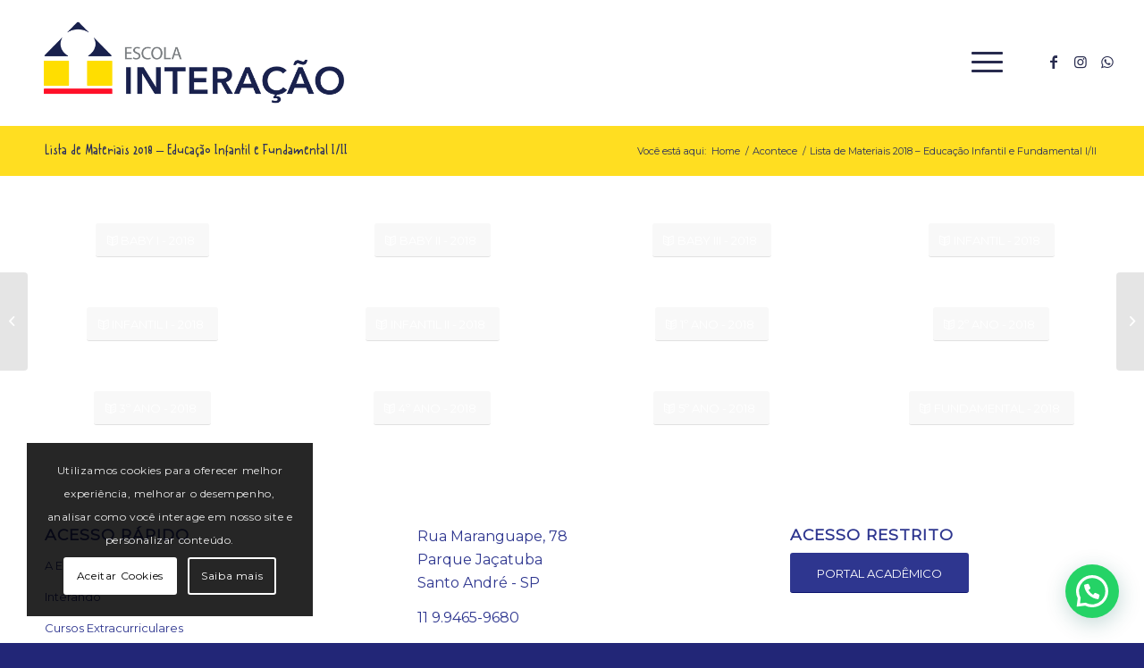

--- FILE ---
content_type: text/html; charset=UTF-8
request_url: https://www.escolainteracao.com.br/lista-de-materiais-2018-educacao-infantil-e-fundamental-i-ii/
body_size: 21738
content:
<!DOCTYPE html>
<html lang="pt-BR" class="html_stretched responsive av-preloader-disabled  html_header_top html_logo_left html_main_nav_header html_menu_right html_custom html_header_sticky_disabled html_header_shrinking_disabled html_mobile_menu_tablet html_header_searchicon_disabled html_content_align_center html_header_unstick_top_disabled html_header_stretch html_burger_menu html_av-overlay-side html_av-overlay-side-minimal html_av-submenu-noclone html_entry_id_20316 av-cookies-consent-show-message-bar av-cookies-cookie-consent-enabled av-cookies-can-opt-out av-cookies-user-silent-accept avia-cookie-check-browser-settings av-no-preview av-default-lightbox html_burger_menu_active">
<head>
<meta charset="UTF-8" />
<meta name="robots" content="index, follow" />


<!-- mobile setting -->
<meta name="viewport" content="width=device-width, initial-scale=1">

<!-- Scripts/CSS and wp_head hook -->
<title>Lista de Materiais 2018 &#8211; Educação Infantil e Fundamental I/II &#8211; Escola Interação</title>
<meta name='robots' content='max-image-preview:large' />
	<style>img:is([sizes="auto" i], [sizes^="auto," i]) { contain-intrinsic-size: 3000px 1500px }</style>
	
<!-- Google Tag Manager for WordPress by gtm4wp.com -->
<script data-cfasync="false" data-pagespeed-no-defer>
	var gtm4wp_datalayer_name = "dataLayer";
	var dataLayer = dataLayer || [];
</script>
<!-- End Google Tag Manager for WordPress by gtm4wp.com -->
				<script type='text/javascript'>

				function avia_cookie_check_sessionStorage()
				{
					//	FF throws error when all cookies blocked !!
					var sessionBlocked = false;
					try
					{
						var test = sessionStorage.getItem( 'aviaCookieRefused' ) != null;
					}
					catch(e)
					{
						sessionBlocked = true;
					}

					var aviaCookieRefused = ! sessionBlocked ? sessionStorage.getItem( 'aviaCookieRefused' ) : null;

					var html = document.getElementsByTagName('html')[0];

					/**
					 * Set a class to avoid calls to sessionStorage
					 */
					if( sessionBlocked || aviaCookieRefused )
					{
						if( html.className.indexOf('av-cookies-session-refused') < 0 )
						{
							html.className += ' av-cookies-session-refused';
						}
					}

					if( sessionBlocked || aviaCookieRefused || document.cookie.match(/aviaCookieConsent/) )
					{
						if( html.className.indexOf('av-cookies-user-silent-accept') >= 0 )
						{
							 html.className = html.className.replace(/\bav-cookies-user-silent-accept\b/g, '');
						}
					}
				}

				avia_cookie_check_sessionStorage();

			</script>
			<link rel="alternate" type="application/rss+xml" title="Feed para Escola Interação &raquo;" href="https://www.escolainteracao.com.br/feed/" />

<!-- google webfont font replacement -->

			<script type='text/javascript'>

				(function() {

					/*	check if webfonts are disabled by user setting via cookie - or user must opt in.	*/
					var html = document.getElementsByTagName('html')[0];
					var cookie_check = html.className.indexOf('av-cookies-needs-opt-in') >= 0 || html.className.indexOf('av-cookies-can-opt-out') >= 0;
					var allow_continue = true;
					var silent_accept_cookie = html.className.indexOf('av-cookies-user-silent-accept') >= 0;

					if( cookie_check && ! silent_accept_cookie )
					{
						if( ! document.cookie.match(/aviaCookieConsent/) || html.className.indexOf('av-cookies-session-refused') >= 0 )
						{
							allow_continue = false;
						}
						else
						{
							if( ! document.cookie.match(/aviaPrivacyRefuseCookiesHideBar/) )
							{
								allow_continue = false;
							}
							else if( ! document.cookie.match(/aviaPrivacyEssentialCookiesEnabled/) )
							{
								allow_continue = false;
							}
							else if( document.cookie.match(/aviaPrivacyGoogleWebfontsDisabled/) )
							{
								allow_continue = false;
							}
						}
					}

					if( allow_continue )
					{
						var f = document.createElement('link');

						f.type 	= 'text/css';
						f.rel 	= 'stylesheet';
						f.href 	= '//fonts.googleapis.com/css?family=Montserrat&display=auto';
						f.id 	= 'avia-google-webfont';

						document.getElementsByTagName('head')[0].appendChild(f);
					}
				})();

			</script>
			<script type="text/javascript">
/* <![CDATA[ */
window._wpemojiSettings = {"baseUrl":"https:\/\/s.w.org\/images\/core\/emoji\/16.0.1\/72x72\/","ext":".png","svgUrl":"https:\/\/s.w.org\/images\/core\/emoji\/16.0.1\/svg\/","svgExt":".svg","source":{"concatemoji":"https:\/\/www.escolainteracao.com.br\/wp-includes\/js\/wp-emoji-release.min.js?ver=6.8.3"}};
/*! This file is auto-generated */
!function(s,n){var o,i,e;function c(e){try{var t={supportTests:e,timestamp:(new Date).valueOf()};sessionStorage.setItem(o,JSON.stringify(t))}catch(e){}}function p(e,t,n){e.clearRect(0,0,e.canvas.width,e.canvas.height),e.fillText(t,0,0);var t=new Uint32Array(e.getImageData(0,0,e.canvas.width,e.canvas.height).data),a=(e.clearRect(0,0,e.canvas.width,e.canvas.height),e.fillText(n,0,0),new Uint32Array(e.getImageData(0,0,e.canvas.width,e.canvas.height).data));return t.every(function(e,t){return e===a[t]})}function u(e,t){e.clearRect(0,0,e.canvas.width,e.canvas.height),e.fillText(t,0,0);for(var n=e.getImageData(16,16,1,1),a=0;a<n.data.length;a++)if(0!==n.data[a])return!1;return!0}function f(e,t,n,a){switch(t){case"flag":return n(e,"\ud83c\udff3\ufe0f\u200d\u26a7\ufe0f","\ud83c\udff3\ufe0f\u200b\u26a7\ufe0f")?!1:!n(e,"\ud83c\udde8\ud83c\uddf6","\ud83c\udde8\u200b\ud83c\uddf6")&&!n(e,"\ud83c\udff4\udb40\udc67\udb40\udc62\udb40\udc65\udb40\udc6e\udb40\udc67\udb40\udc7f","\ud83c\udff4\u200b\udb40\udc67\u200b\udb40\udc62\u200b\udb40\udc65\u200b\udb40\udc6e\u200b\udb40\udc67\u200b\udb40\udc7f");case"emoji":return!a(e,"\ud83e\udedf")}return!1}function g(e,t,n,a){var r="undefined"!=typeof WorkerGlobalScope&&self instanceof WorkerGlobalScope?new OffscreenCanvas(300,150):s.createElement("canvas"),o=r.getContext("2d",{willReadFrequently:!0}),i=(o.textBaseline="top",o.font="600 32px Arial",{});return e.forEach(function(e){i[e]=t(o,e,n,a)}),i}function t(e){var t=s.createElement("script");t.src=e,t.defer=!0,s.head.appendChild(t)}"undefined"!=typeof Promise&&(o="wpEmojiSettingsSupports",i=["flag","emoji"],n.supports={everything:!0,everythingExceptFlag:!0},e=new Promise(function(e){s.addEventListener("DOMContentLoaded",e,{once:!0})}),new Promise(function(t){var n=function(){try{var e=JSON.parse(sessionStorage.getItem(o));if("object"==typeof e&&"number"==typeof e.timestamp&&(new Date).valueOf()<e.timestamp+604800&&"object"==typeof e.supportTests)return e.supportTests}catch(e){}return null}();if(!n){if("undefined"!=typeof Worker&&"undefined"!=typeof OffscreenCanvas&&"undefined"!=typeof URL&&URL.createObjectURL&&"undefined"!=typeof Blob)try{var e="postMessage("+g.toString()+"("+[JSON.stringify(i),f.toString(),p.toString(),u.toString()].join(",")+"));",a=new Blob([e],{type:"text/javascript"}),r=new Worker(URL.createObjectURL(a),{name:"wpTestEmojiSupports"});return void(r.onmessage=function(e){c(n=e.data),r.terminate(),t(n)})}catch(e){}c(n=g(i,f,p,u))}t(n)}).then(function(e){for(var t in e)n.supports[t]=e[t],n.supports.everything=n.supports.everything&&n.supports[t],"flag"!==t&&(n.supports.everythingExceptFlag=n.supports.everythingExceptFlag&&n.supports[t]);n.supports.everythingExceptFlag=n.supports.everythingExceptFlag&&!n.supports.flag,n.DOMReady=!1,n.readyCallback=function(){n.DOMReady=!0}}).then(function(){return e}).then(function(){var e;n.supports.everything||(n.readyCallback(),(e=n.source||{}).concatemoji?t(e.concatemoji):e.wpemoji&&e.twemoji&&(t(e.twemoji),t(e.wpemoji)))}))}((window,document),window._wpemojiSettings);
/* ]]> */
</script>
<style id='wp-emoji-styles-inline-css' type='text/css'>

	img.wp-smiley, img.emoji {
		display: inline !important;
		border: none !important;
		box-shadow: none !important;
		height: 1em !important;
		width: 1em !important;
		margin: 0 0.07em !important;
		vertical-align: -0.1em !important;
		background: none !important;
		padding: 0 !important;
	}
</style>
<link rel='stylesheet' id='wp-block-library-css' href='https://www.escolainteracao.com.br/wp-includes/css/dist/block-library/style.min.css?ver=6.8.3' type='text/css' media='all' />
<style id='joinchat-button-style-inline-css' type='text/css'>
.wp-block-joinchat-button{border:none!important;text-align:center}.wp-block-joinchat-button figure{display:table;margin:0 auto;padding:0}.wp-block-joinchat-button figcaption{font:normal normal 400 .6em/2em var(--wp--preset--font-family--system-font,sans-serif);margin:0;padding:0}.wp-block-joinchat-button .joinchat-button__qr{background-color:#fff;border:6px solid #25d366;border-radius:30px;box-sizing:content-box;display:block;height:200px;margin:auto;overflow:hidden;padding:10px;width:200px}.wp-block-joinchat-button .joinchat-button__qr canvas,.wp-block-joinchat-button .joinchat-button__qr img{display:block;margin:auto}.wp-block-joinchat-button .joinchat-button__link{align-items:center;background-color:#25d366;border:6px solid #25d366;border-radius:30px;display:inline-flex;flex-flow:row nowrap;justify-content:center;line-height:1.25em;margin:0 auto;text-decoration:none}.wp-block-joinchat-button .joinchat-button__link:before{background:transparent var(--joinchat-ico) no-repeat center;background-size:100%;content:"";display:block;height:1.5em;margin:-.75em .75em -.75em 0;width:1.5em}.wp-block-joinchat-button figure+.joinchat-button__link{margin-top:10px}@media (orientation:landscape)and (min-height:481px),(orientation:portrait)and (min-width:481px){.wp-block-joinchat-button.joinchat-button--qr-only figure+.joinchat-button__link{display:none}}@media (max-width:480px),(orientation:landscape)and (max-height:480px){.wp-block-joinchat-button figure{display:none}}

</style>
<style id='global-styles-inline-css' type='text/css'>
:root{--wp--preset--aspect-ratio--square: 1;--wp--preset--aspect-ratio--4-3: 4/3;--wp--preset--aspect-ratio--3-4: 3/4;--wp--preset--aspect-ratio--3-2: 3/2;--wp--preset--aspect-ratio--2-3: 2/3;--wp--preset--aspect-ratio--16-9: 16/9;--wp--preset--aspect-ratio--9-16: 9/16;--wp--preset--color--black: #000000;--wp--preset--color--cyan-bluish-gray: #abb8c3;--wp--preset--color--white: #ffffff;--wp--preset--color--pale-pink: #f78da7;--wp--preset--color--vivid-red: #cf2e2e;--wp--preset--color--luminous-vivid-orange: #ff6900;--wp--preset--color--luminous-vivid-amber: #fcb900;--wp--preset--color--light-green-cyan: #7bdcb5;--wp--preset--color--vivid-green-cyan: #00d084;--wp--preset--color--pale-cyan-blue: #8ed1fc;--wp--preset--color--vivid-cyan-blue: #0693e3;--wp--preset--color--vivid-purple: #9b51e0;--wp--preset--color--metallic-red: #b02b2c;--wp--preset--color--maximum-yellow-red: #edae44;--wp--preset--color--yellow-sun: #eeee22;--wp--preset--color--palm-leaf: #83a846;--wp--preset--color--aero: #7bb0e7;--wp--preset--color--old-lavender: #745f7e;--wp--preset--color--steel-teal: #5f8789;--wp--preset--color--raspberry-pink: #d65799;--wp--preset--color--medium-turquoise: #4ecac2;--wp--preset--gradient--vivid-cyan-blue-to-vivid-purple: linear-gradient(135deg,rgba(6,147,227,1) 0%,rgb(155,81,224) 100%);--wp--preset--gradient--light-green-cyan-to-vivid-green-cyan: linear-gradient(135deg,rgb(122,220,180) 0%,rgb(0,208,130) 100%);--wp--preset--gradient--luminous-vivid-amber-to-luminous-vivid-orange: linear-gradient(135deg,rgba(252,185,0,1) 0%,rgba(255,105,0,1) 100%);--wp--preset--gradient--luminous-vivid-orange-to-vivid-red: linear-gradient(135deg,rgba(255,105,0,1) 0%,rgb(207,46,46) 100%);--wp--preset--gradient--very-light-gray-to-cyan-bluish-gray: linear-gradient(135deg,rgb(238,238,238) 0%,rgb(169,184,195) 100%);--wp--preset--gradient--cool-to-warm-spectrum: linear-gradient(135deg,rgb(74,234,220) 0%,rgb(151,120,209) 20%,rgb(207,42,186) 40%,rgb(238,44,130) 60%,rgb(251,105,98) 80%,rgb(254,248,76) 100%);--wp--preset--gradient--blush-light-purple: linear-gradient(135deg,rgb(255,206,236) 0%,rgb(152,150,240) 100%);--wp--preset--gradient--blush-bordeaux: linear-gradient(135deg,rgb(254,205,165) 0%,rgb(254,45,45) 50%,rgb(107,0,62) 100%);--wp--preset--gradient--luminous-dusk: linear-gradient(135deg,rgb(255,203,112) 0%,rgb(199,81,192) 50%,rgb(65,88,208) 100%);--wp--preset--gradient--pale-ocean: linear-gradient(135deg,rgb(255,245,203) 0%,rgb(182,227,212) 50%,rgb(51,167,181) 100%);--wp--preset--gradient--electric-grass: linear-gradient(135deg,rgb(202,248,128) 0%,rgb(113,206,126) 100%);--wp--preset--gradient--midnight: linear-gradient(135deg,rgb(2,3,129) 0%,rgb(40,116,252) 100%);--wp--preset--font-size--small: 1rem;--wp--preset--font-size--medium: 1.125rem;--wp--preset--font-size--large: 1.75rem;--wp--preset--font-size--x-large: clamp(1.75rem, 3vw, 2.25rem);--wp--preset--font-family--canda: canda;--wp--preset--font-family--varsity-team: varsity-team;--wp--preset--spacing--20: 0.44rem;--wp--preset--spacing--30: 0.67rem;--wp--preset--spacing--40: 1rem;--wp--preset--spacing--50: 1.5rem;--wp--preset--spacing--60: 2.25rem;--wp--preset--spacing--70: 3.38rem;--wp--preset--spacing--80: 5.06rem;--wp--preset--shadow--natural: 6px 6px 9px rgba(0, 0, 0, 0.2);--wp--preset--shadow--deep: 12px 12px 50px rgba(0, 0, 0, 0.4);--wp--preset--shadow--sharp: 6px 6px 0px rgba(0, 0, 0, 0.2);--wp--preset--shadow--outlined: 6px 6px 0px -3px rgba(255, 255, 255, 1), 6px 6px rgba(0, 0, 0, 1);--wp--preset--shadow--crisp: 6px 6px 0px rgba(0, 0, 0, 1);}:root { --wp--style--global--content-size: 800px;--wp--style--global--wide-size: 1130px; }:where(body) { margin: 0; }.wp-site-blocks > .alignleft { float: left; margin-right: 2em; }.wp-site-blocks > .alignright { float: right; margin-left: 2em; }.wp-site-blocks > .aligncenter { justify-content: center; margin-left: auto; margin-right: auto; }:where(.is-layout-flex){gap: 0.5em;}:where(.is-layout-grid){gap: 0.5em;}.is-layout-flow > .alignleft{float: left;margin-inline-start: 0;margin-inline-end: 2em;}.is-layout-flow > .alignright{float: right;margin-inline-start: 2em;margin-inline-end: 0;}.is-layout-flow > .aligncenter{margin-left: auto !important;margin-right: auto !important;}.is-layout-constrained > .alignleft{float: left;margin-inline-start: 0;margin-inline-end: 2em;}.is-layout-constrained > .alignright{float: right;margin-inline-start: 2em;margin-inline-end: 0;}.is-layout-constrained > .aligncenter{margin-left: auto !important;margin-right: auto !important;}.is-layout-constrained > :where(:not(.alignleft):not(.alignright):not(.alignfull)){max-width: var(--wp--style--global--content-size);margin-left: auto !important;margin-right: auto !important;}.is-layout-constrained > .alignwide{max-width: var(--wp--style--global--wide-size);}body .is-layout-flex{display: flex;}.is-layout-flex{flex-wrap: wrap;align-items: center;}.is-layout-flex > :is(*, div){margin: 0;}body .is-layout-grid{display: grid;}.is-layout-grid > :is(*, div){margin: 0;}body{padding-top: 0px;padding-right: 0px;padding-bottom: 0px;padding-left: 0px;}a:where(:not(.wp-element-button)){text-decoration: underline;}:root :where(.wp-element-button, .wp-block-button__link){background-color: #32373c;border-width: 0;color: #fff;font-family: inherit;font-size: inherit;line-height: inherit;padding: calc(0.667em + 2px) calc(1.333em + 2px);text-decoration: none;}.has-black-color{color: var(--wp--preset--color--black) !important;}.has-cyan-bluish-gray-color{color: var(--wp--preset--color--cyan-bluish-gray) !important;}.has-white-color{color: var(--wp--preset--color--white) !important;}.has-pale-pink-color{color: var(--wp--preset--color--pale-pink) !important;}.has-vivid-red-color{color: var(--wp--preset--color--vivid-red) !important;}.has-luminous-vivid-orange-color{color: var(--wp--preset--color--luminous-vivid-orange) !important;}.has-luminous-vivid-amber-color{color: var(--wp--preset--color--luminous-vivid-amber) !important;}.has-light-green-cyan-color{color: var(--wp--preset--color--light-green-cyan) !important;}.has-vivid-green-cyan-color{color: var(--wp--preset--color--vivid-green-cyan) !important;}.has-pale-cyan-blue-color{color: var(--wp--preset--color--pale-cyan-blue) !important;}.has-vivid-cyan-blue-color{color: var(--wp--preset--color--vivid-cyan-blue) !important;}.has-vivid-purple-color{color: var(--wp--preset--color--vivid-purple) !important;}.has-metallic-red-color{color: var(--wp--preset--color--metallic-red) !important;}.has-maximum-yellow-red-color{color: var(--wp--preset--color--maximum-yellow-red) !important;}.has-yellow-sun-color{color: var(--wp--preset--color--yellow-sun) !important;}.has-palm-leaf-color{color: var(--wp--preset--color--palm-leaf) !important;}.has-aero-color{color: var(--wp--preset--color--aero) !important;}.has-old-lavender-color{color: var(--wp--preset--color--old-lavender) !important;}.has-steel-teal-color{color: var(--wp--preset--color--steel-teal) !important;}.has-raspberry-pink-color{color: var(--wp--preset--color--raspberry-pink) !important;}.has-medium-turquoise-color{color: var(--wp--preset--color--medium-turquoise) !important;}.has-black-background-color{background-color: var(--wp--preset--color--black) !important;}.has-cyan-bluish-gray-background-color{background-color: var(--wp--preset--color--cyan-bluish-gray) !important;}.has-white-background-color{background-color: var(--wp--preset--color--white) !important;}.has-pale-pink-background-color{background-color: var(--wp--preset--color--pale-pink) !important;}.has-vivid-red-background-color{background-color: var(--wp--preset--color--vivid-red) !important;}.has-luminous-vivid-orange-background-color{background-color: var(--wp--preset--color--luminous-vivid-orange) !important;}.has-luminous-vivid-amber-background-color{background-color: var(--wp--preset--color--luminous-vivid-amber) !important;}.has-light-green-cyan-background-color{background-color: var(--wp--preset--color--light-green-cyan) !important;}.has-vivid-green-cyan-background-color{background-color: var(--wp--preset--color--vivid-green-cyan) !important;}.has-pale-cyan-blue-background-color{background-color: var(--wp--preset--color--pale-cyan-blue) !important;}.has-vivid-cyan-blue-background-color{background-color: var(--wp--preset--color--vivid-cyan-blue) !important;}.has-vivid-purple-background-color{background-color: var(--wp--preset--color--vivid-purple) !important;}.has-metallic-red-background-color{background-color: var(--wp--preset--color--metallic-red) !important;}.has-maximum-yellow-red-background-color{background-color: var(--wp--preset--color--maximum-yellow-red) !important;}.has-yellow-sun-background-color{background-color: var(--wp--preset--color--yellow-sun) !important;}.has-palm-leaf-background-color{background-color: var(--wp--preset--color--palm-leaf) !important;}.has-aero-background-color{background-color: var(--wp--preset--color--aero) !important;}.has-old-lavender-background-color{background-color: var(--wp--preset--color--old-lavender) !important;}.has-steel-teal-background-color{background-color: var(--wp--preset--color--steel-teal) !important;}.has-raspberry-pink-background-color{background-color: var(--wp--preset--color--raspberry-pink) !important;}.has-medium-turquoise-background-color{background-color: var(--wp--preset--color--medium-turquoise) !important;}.has-black-border-color{border-color: var(--wp--preset--color--black) !important;}.has-cyan-bluish-gray-border-color{border-color: var(--wp--preset--color--cyan-bluish-gray) !important;}.has-white-border-color{border-color: var(--wp--preset--color--white) !important;}.has-pale-pink-border-color{border-color: var(--wp--preset--color--pale-pink) !important;}.has-vivid-red-border-color{border-color: var(--wp--preset--color--vivid-red) !important;}.has-luminous-vivid-orange-border-color{border-color: var(--wp--preset--color--luminous-vivid-orange) !important;}.has-luminous-vivid-amber-border-color{border-color: var(--wp--preset--color--luminous-vivid-amber) !important;}.has-light-green-cyan-border-color{border-color: var(--wp--preset--color--light-green-cyan) !important;}.has-vivid-green-cyan-border-color{border-color: var(--wp--preset--color--vivid-green-cyan) !important;}.has-pale-cyan-blue-border-color{border-color: var(--wp--preset--color--pale-cyan-blue) !important;}.has-vivid-cyan-blue-border-color{border-color: var(--wp--preset--color--vivid-cyan-blue) !important;}.has-vivid-purple-border-color{border-color: var(--wp--preset--color--vivid-purple) !important;}.has-metallic-red-border-color{border-color: var(--wp--preset--color--metallic-red) !important;}.has-maximum-yellow-red-border-color{border-color: var(--wp--preset--color--maximum-yellow-red) !important;}.has-yellow-sun-border-color{border-color: var(--wp--preset--color--yellow-sun) !important;}.has-palm-leaf-border-color{border-color: var(--wp--preset--color--palm-leaf) !important;}.has-aero-border-color{border-color: var(--wp--preset--color--aero) !important;}.has-old-lavender-border-color{border-color: var(--wp--preset--color--old-lavender) !important;}.has-steel-teal-border-color{border-color: var(--wp--preset--color--steel-teal) !important;}.has-raspberry-pink-border-color{border-color: var(--wp--preset--color--raspberry-pink) !important;}.has-medium-turquoise-border-color{border-color: var(--wp--preset--color--medium-turquoise) !important;}.has-vivid-cyan-blue-to-vivid-purple-gradient-background{background: var(--wp--preset--gradient--vivid-cyan-blue-to-vivid-purple) !important;}.has-light-green-cyan-to-vivid-green-cyan-gradient-background{background: var(--wp--preset--gradient--light-green-cyan-to-vivid-green-cyan) !important;}.has-luminous-vivid-amber-to-luminous-vivid-orange-gradient-background{background: var(--wp--preset--gradient--luminous-vivid-amber-to-luminous-vivid-orange) !important;}.has-luminous-vivid-orange-to-vivid-red-gradient-background{background: var(--wp--preset--gradient--luminous-vivid-orange-to-vivid-red) !important;}.has-very-light-gray-to-cyan-bluish-gray-gradient-background{background: var(--wp--preset--gradient--very-light-gray-to-cyan-bluish-gray) !important;}.has-cool-to-warm-spectrum-gradient-background{background: var(--wp--preset--gradient--cool-to-warm-spectrum) !important;}.has-blush-light-purple-gradient-background{background: var(--wp--preset--gradient--blush-light-purple) !important;}.has-blush-bordeaux-gradient-background{background: var(--wp--preset--gradient--blush-bordeaux) !important;}.has-luminous-dusk-gradient-background{background: var(--wp--preset--gradient--luminous-dusk) !important;}.has-pale-ocean-gradient-background{background: var(--wp--preset--gradient--pale-ocean) !important;}.has-electric-grass-gradient-background{background: var(--wp--preset--gradient--electric-grass) !important;}.has-midnight-gradient-background{background: var(--wp--preset--gradient--midnight) !important;}.has-small-font-size{font-size: var(--wp--preset--font-size--small) !important;}.has-medium-font-size{font-size: var(--wp--preset--font-size--medium) !important;}.has-large-font-size{font-size: var(--wp--preset--font-size--large) !important;}.has-x-large-font-size{font-size: var(--wp--preset--font-size--x-large) !important;}.has-canda-font-family{font-family: var(--wp--preset--font-family--canda) !important;}.has-varsity-team-font-family{font-family: var(--wp--preset--font-family--varsity-team) !important;}
:where(.wp-block-post-template.is-layout-flex){gap: 1.25em;}:where(.wp-block-post-template.is-layout-grid){gap: 1.25em;}
:where(.wp-block-columns.is-layout-flex){gap: 2em;}:where(.wp-block-columns.is-layout-grid){gap: 2em;}
:root :where(.wp-block-pullquote){font-size: 1.5em;line-height: 1.6;}
</style>
<link rel='stylesheet' id='contact-form-7-css' href='https://www.escolainteracao.com.br/wp-content/plugins/contact-form-7/includes/css/styles.css?ver=6.1.3' type='text/css' media='all' />
<link rel='stylesheet' id='uaf_client_css-css' href='https://www.escolainteracao.com.br/wp-content/uploads/useanyfont/uaf.css?ver=1750955341' type='text/css' media='all' />
<link rel='stylesheet' id='wpcf7-redirect-script-frontend-css' href='https://www.escolainteracao.com.br/wp-content/plugins/wpcf7-redirect/build/assets/frontend-script.css?ver=2c532d7e2be36f6af233' type='text/css' media='all' />
<link rel='stylesheet' id='avia-merged-styles-css' href='https://www.escolainteracao.com.br/wp-content/uploads/dynamic_avia/avia-merged-styles-b85a2a215b98c795f80077f5df84e69a---68b72bd6be483.css' type='text/css' media='all' />
<link rel='stylesheet' id='avia-single-post-20316-css' href='https://www.escolainteracao.com.br/wp-content/uploads/avia_posts_css/post-20316.css?ver=ver-1756917175' type='text/css' media='all' />
<script type="text/javascript" src="https://www.escolainteracao.com.br/wp-includes/js/jquery/jquery.min.js?ver=3.7.1" id="jquery-core-js"></script>
<script type="text/javascript" src="https://www.escolainteracao.com.br/wp-includes/js/jquery/jquery-migrate.min.js?ver=3.4.1" id="jquery-migrate-js"></script>
<script type="text/javascript" id="3d-flip-book-client-locale-loader-js-extra">
/* <![CDATA[ */
var FB3D_CLIENT_LOCALE = {"ajaxurl":"https:\/\/www.escolainteracao.com.br\/wp-admin\/admin-ajax.php","dictionary":{"Table of contents":"Table of contents","Close":"Close","Bookmarks":"Bookmarks","Thumbnails":"Thumbnails","Search":"Search","Share":"Share","Facebook":"Facebook","Twitter":"Twitter","Email":"Email","Play":"Play","Previous page":"Previous page","Next page":"Next page","Zoom in":"Zoom in","Zoom out":"Zoom out","Fit view":"Fit view","Auto play":"Auto play","Full screen":"Full screen","More":"More","Smart pan":"Smart pan","Single page":"Single page","Sounds":"Sounds","Stats":"Stats","Print":"Print","Download":"Download","Goto first page":"Goto first page","Goto last page":"Goto last page"},"images":"https:\/\/www.escolainteracao.com.br\/wp-content\/plugins\/interactive-3d-flipbook-powered-physics-engine\/assets\/images\/","jsData":{"urls":[],"posts":{"ids_mis":[],"ids":[]},"pages":[],"firstPages":[],"bookCtrlProps":[],"bookTemplates":[]},"key":"3d-flip-book","pdfJS":{"pdfJsLib":"https:\/\/www.escolainteracao.com.br\/wp-content\/plugins\/interactive-3d-flipbook-powered-physics-engine\/assets\/js\/pdf.min.js?ver=4.3.136","pdfJsWorker":"https:\/\/www.escolainteracao.com.br\/wp-content\/plugins\/interactive-3d-flipbook-powered-physics-engine\/assets\/js\/pdf.worker.js?ver=4.3.136","stablePdfJsLib":"https:\/\/www.escolainteracao.com.br\/wp-content\/plugins\/interactive-3d-flipbook-powered-physics-engine\/assets\/js\/stable\/pdf.min.js?ver=2.5.207","stablePdfJsWorker":"https:\/\/www.escolainteracao.com.br\/wp-content\/plugins\/interactive-3d-flipbook-powered-physics-engine\/assets\/js\/stable\/pdf.worker.js?ver=2.5.207","pdfJsCMapUrl":"https:\/\/www.escolainteracao.com.br\/wp-content\/plugins\/interactive-3d-flipbook-powered-physics-engine\/assets\/cmaps\/"},"cacheurl":"https:\/\/www.escolainteracao.com.br\/wp-content\/uploads\/3d-flip-book\/cache\/","pluginsurl":"https:\/\/www.escolainteracao.com.br\/wp-content\/plugins\/","pluginurl":"https:\/\/www.escolainteracao.com.br\/wp-content\/plugins\/interactive-3d-flipbook-powered-physics-engine\/","thumbnailSize":{"width":"80","height":"80"},"version":"1.16.17"};
/* ]]> */
</script>
<script type="text/javascript" src="https://www.escolainteracao.com.br/wp-content/plugins/interactive-3d-flipbook-powered-physics-engine/assets/js/client-locale-loader.js?ver=1.16.17" id="3d-flip-book-client-locale-loader-js" async="async" data-wp-strategy="async"></script>
<script type="text/javascript" src="https://www.escolainteracao.com.br/wp-content/plugins/pixel-manager-for-woocommerce/admin/pixels/js/pixel-manager.js?ver=2.0" id="pmw-pixel-manager.js-js"></script>
<link rel="https://api.w.org/" href="https://www.escolainteracao.com.br/wp-json/" /><link rel="alternate" title="JSON" type="application/json" href="https://www.escolainteracao.com.br/wp-json/wp/v2/posts/20316" /><link rel="EditURI" type="application/rsd+xml" title="RSD" href="https://www.escolainteracao.com.br/xmlrpc.php?rsd" />
<meta name="generator" content="WordPress 6.8.3" />
<link rel="canonical" href="https://www.escolainteracao.com.br/lista-de-materiais-2018-educacao-infantil-e-fundamental-i-ii/" />
<link rel='shortlink' href='https://www.escolainteracao.com.br/?p=20316' />
<link rel="alternate" title="oEmbed (JSON)" type="application/json+oembed" href="https://www.escolainteracao.com.br/wp-json/oembed/1.0/embed?url=https%3A%2F%2Fwww.escolainteracao.com.br%2Flista-de-materiais-2018-educacao-infantil-e-fundamental-i-ii%2F" />
<link rel="alternate" title="oEmbed (XML)" type="text/xml+oembed" href="https://www.escolainteracao.com.br/wp-json/oembed/1.0/embed?url=https%3A%2F%2Fwww.escolainteracao.com.br%2Flista-de-materiais-2018-educacao-infantil-e-fundamental-i-ii%2F&#038;format=xml" />

<!-- Google Tag Manager for WordPress by gtm4wp.com -->
<!-- GTM Container placement set to off -->
<script data-cfasync="false" data-pagespeed-no-defer type="text/javascript">
	var dataLayer_content = {"pagePostType":"post","pagePostType2":"single-post","pageCategory":["acontece","educacao-fundamental","educacao-infantil"],"pagePostAuthor":"Glaucia Porto"};
	dataLayer.push( dataLayer_content );
</script>
<script data-cfasync="false" data-pagespeed-no-defer type="text/javascript">
	console.warn && console.warn("[GTM4WP] Google Tag Manager container code placement set to OFF !!!");
	console.warn && console.warn("[GTM4WP] Data layer codes are active but GTM container must be loaded using custom coding !!!");
</script>
<!-- End Google Tag Manager for WordPress by gtm4wp.com --><link rel="icon" type="image/png" href="/wp-content/uploads/fbrfg/favicon-96x96.png" sizes="96x96" />
<link rel="icon" type="image/svg+xml" href="/wp-content/uploads/fbrfg/favicon.svg" />
<link rel="shortcut icon" href="/wp-content/uploads/fbrfg/favicon.ico" />
<link rel="apple-touch-icon" sizes="180x180" href="/wp-content/uploads/fbrfg/apple-touch-icon.png" />
<meta name="apple-mobile-web-app-title" content="Escola Interação" />
<link rel="manifest" href="/wp-content/uploads/fbrfg/site.webmanifest" /><link rel="profile" href="https://gmpg.org/xfn/11" />
<link rel="alternate" type="application/rss+xml" title="Escola Interação RSS2 Feed" href="https://www.escolainteracao.com.br/feed/" />
<link rel="pingback" href="https://www.escolainteracao.com.br/xmlrpc.php" />

<style type='text/css' media='screen'>
 #top #header_main > .container, #top #header_main > .container .main_menu  .av-main-nav > li > a, #top #header_main #menu-item-shop .cart_dropdown_link{ height:140px; line-height: 140px; }
 .html_top_nav_header .av-logo-container{ height:140px;  }
 .html_header_top.html_header_sticky #top #wrap_all #main{ padding-top:140px; } 
</style>
<!--[if lt IE 9]><script src="https://www.escolainteracao.com.br/wp-content/themes/mude/js/html5shiv.js"></script><![endif]-->
<link rel="icon" href="https://www.escolainteracao.com.br/wp-content/uploads/2025/08/favicon.png" type="image/png">
<!-- Meta Pixel Code -->
<script>
!function(f,b,e,v,n,t,s)
{if(f.fbq)return;n=f.fbq=function(){n.callMethod?
n.callMethod.apply(n,arguments):n.queue.push(arguments)};
if(!f._fbq)f._fbq=n;n.push=n;n.loaded=!0;n.version='2.0';
n.queue=[];t=b.createElement(e);t.async=!0;
t.src=v;s=b.getElementsByTagName(e)[0];
s.parentNode.insertBefore(t,s)}(window, document,'script',
'https://connect.facebook.net/en_US/fbevents.js');
fbq('init', '2017111622475998');
fbq('track', 'PageView');
</script>
<noscript><img height="1" width="1" style="display:none"
src="https://www.facebook.com/tr?id=2017111622475998&ev=PageView&noscript=1"
/></noscript>
<!-- End Meta Pixel Code -->


<!-- Google Tag Manager -->
<script>(function(w,d,s,l,i){w[l]=w[l]||[];w[l].push({'gtm.start':
new Date().getTime(),event:'gtm.js'});var f=d.getElementsByTagName(s)[0],
j=d.createElement(s),dl=l!='dataLayer'?'&l='+l:'';j.async=true;j.src=
'https://www.googletagmanager.com/gtm.js?id='+i+dl;f.parentNode.insertBefore(j,f);
})(window,document,'script','dataLayer','GTM-MJL53JM');</script>
<!-- End Google Tag Manager -->

<!-- Google tag (gtag.js) -->
<script async src="https://www.googletagmanager.com/gtag/js?id=G-X4S6783YGJ"></script>
<script>
  window.dataLayer = window.dataLayer || [];
  function gtag(){dataLayer.push(arguments);}
  gtag('js', new Date());

  gtag('config', 'G-X4S6783YGJ');
</script>

<!-- Meta Pixel Code -->
<script>
!function(f,b,e,v,n,t,s)
{if(f.fbq)return;n=f.fbq=function(){n.callMethod?
n.callMethod.apply(n,arguments):n.queue.push(arguments)};
if(!f._fbq)f._fbq=n;n.push=n;n.loaded=!0;n.version='2.0';
n.queue=[];t=b.createElement(e);t.async=!0;
t.src=v;s=b.getElementsByTagName(e)[0];
s.parentNode.insertBefore(t,s)}(window, document,'script',
'https://connect.facebook.net/en_US/fbevents.js');
fbq('init', '1293174214894505');
fbq('track', 'PageView');
</script>
<noscript><img height="1" width="1" style="display:none"
src="https://www.facebook.com/tr?id=1293174214894505&ev=PageView&noscript=1"
/></noscript>
<!-- End Meta Pixel Code -->
<!-- To speed up the rendering and to display the site as fast as possible to the user we include some styles and scripts for above the fold content inline -->
<script type="text/javascript">'use strict';var avia_is_mobile=!1;if(/Android|webOS|iPhone|iPad|iPod|BlackBerry|IEMobile|Opera Mini/i.test(navigator.userAgent)&&'ontouchstart' in document.documentElement){avia_is_mobile=!0;document.documentElement.className+=' avia_mobile '}
else{document.documentElement.className+=' avia_desktop '};document.documentElement.className+=' js_active ';(function(){var e=['-webkit-','-moz-','-ms-',''],n='',o=!1,a=!1;for(var t in e){if(e[t]+'transform' in document.documentElement.style){o=!0;n=e[t]+'transform'};if(e[t]+'perspective' in document.documentElement.style){a=!0}};if(o){document.documentElement.className+=' avia_transform '};if(a){document.documentElement.className+=' avia_transform3d '};if(typeof document.getElementsByClassName=='function'&&typeof document.documentElement.getBoundingClientRect=='function'&&avia_is_mobile==!1){if(n&&window.innerHeight>0){setTimeout(function(){var e=0,o={},a=0,t=document.getElementsByClassName('av-parallax'),i=window.pageYOffset||document.documentElement.scrollTop;for(e=0;e<t.length;e++){t[e].style.top='0px';o=t[e].getBoundingClientRect();a=Math.ceil((window.innerHeight+i-o.top)*0.3);t[e].style[n]='translate(0px, '+a+'px)';t[e].style.top='auto';t[e].className+=' enabled-parallax '}},50)}}})();</script><style class='wp-fonts-local' type='text/css'>
@font-face{font-family:canda;font-style:normal;font-weight:400;font-display:fallback;src:url('https://www.escolainteracao.com.br/wp-content/uploads/useanyfont/4351Canda.woff2') format('woff2');}
@font-face{font-family:varsity-team;font-style:normal;font-weight:400;font-display:fallback;src:url('https://www.escolainteracao.com.br/wp-content/uploads/useanyfont/6905Varsity-Team.woff2') format('woff2');}
</style>
    <script type="text/javascript" data-pagespeed-no-defer data-cfasync="false">
      var pmw_f_ajax_url = 'https://www.escolainteracao.com.br/wp-admin/admin-ajax.php';
      window.PixelManagerOptions = window.PixelManagerOptions || [];
      window.PixelManagerOptions = {"generate_lead_from":"","google_ads_conversion":{"id":"","label":"","is_enable":false},"google_ads_form_conversion":{"id":"","label":"","selector":"","is_enable":false},"fb_conversion_api":{"is_enable":false},"google_ads_enhanced_conversion":{"is_enable":false},"google_ads_dynamic_remarketing":{"is_enable":false},"integration":{"exclude_tax_ordertotal":false,"exclude_shipping_ordertotal":false,"exclude_fee_ordertotal":false,"send_product_sku":false,"roles_exclude_tracking":""},"axeptio":{"project_id":"","is_enable":false,"cookies_version":"","cookies_consent_us":"","cookies_consent_uk":"","cookies_consent_cn":""},"google_analytics_4_pixel":{"pixel_id":"","is_enable":false},"facebook_pixel":{"pixel_id":"2017111622475998","is_enable":"1"},"pinterest_pixel":{"pixel_id":"","is_enable":false},"snapchat_pixel":{"pixel_id":"","is_enable":false},"bing_pixel":{"pixel_id":"","is_enable":false},"twitter_pixel":{"pixel_id":"","is_enable":false},"tiktok_pixel":{"pixel_id":"","is_enable":false},"user_ip":"18.117.10.94"};
      window.PixelManagerEventOptions = {"time":1769240290};
    </script>
      <!-- Google Tag Manager -->
<script>let ptm_gtm_container_id = 'GTM-MCCBWXSG'; (function(w,d,s,l,i){w[l]=w[l]||[];w[l].push({'gtm.start':
new Date().getTime(),event:'gtm.js'});var f=d.getElementsByTagName(s)[0],
j=d.createElement(s),dl=l!='dataLayer'?'&l='+l:'';j.async=true;j.src=
'https://www.googletagmanager.com/gtm.js?id='+i+dl;f.parentNode.insertBefore(j,f);
})(window,document,'script','dataLayer',ptm_gtm_container_id);
  document.addEventListener('DOMContentLoaded', function () {
    // Create a new noscript element
    var noscriptElement = document.createElement('noscript');
    // Create a new iframe element for the GTM noscript tag
    var iframeElement = document.createElement('iframe');
    iframeElement.src = 'https://www.googletagmanager.com/ns.html?id='+ptm_gtm_container_id;
    iframeElement.height = '0';
    iframeElement.width = '0';
    iframeElement.style.display = 'none';
    // Append the iframe to the noscript element
    noscriptElement.appendChild(iframeElement);
    // Append the noscript element to the body
    document.body.insertBefore(noscriptElement, document.body.firstChild);
  });
</script>
<!-- End Google Tag Manager -->
      <style type='text/css'>
@font-face {font-family: 'entypo-fontello'; font-weight: normal; font-style: normal; font-display: auto;
src: url('https://www.escolainteracao.com.br/wp-content/themes/mude/config-templatebuilder/avia-template-builder/assets/fonts/entypo-fontello.woff2') format('woff2'),
url('https://www.escolainteracao.com.br/wp-content/themes/mude/config-templatebuilder/avia-template-builder/assets/fonts/entypo-fontello.woff') format('woff'),
url('https://www.escolainteracao.com.br/wp-content/themes/mude/config-templatebuilder/avia-template-builder/assets/fonts/entypo-fontello.ttf') format('truetype'),
url('https://www.escolainteracao.com.br/wp-content/themes/mude/config-templatebuilder/avia-template-builder/assets/fonts/entypo-fontello.svg#entypo-fontello') format('svg'),
url('https://www.escolainteracao.com.br/wp-content/themes/mude/config-templatebuilder/avia-template-builder/assets/fonts/entypo-fontello.eot'),
url('https://www.escolainteracao.com.br/wp-content/themes/mude/config-templatebuilder/avia-template-builder/assets/fonts/entypo-fontello.eot?#iefix') format('embedded-opentype');
} #top .avia-font-entypo-fontello, body .avia-font-entypo-fontello, html body [data-av_iconfont='entypo-fontello']:before{ font-family: 'entypo-fontello'; }

@font-face {font-family: 'social'; font-weight: normal; font-style: normal; font-display: auto;
src: url('https://www.escolainteracao.com.br/wp-content/uploads/avia_fonts/social/social.woff2') format('woff2'),
url('https://www.escolainteracao.com.br/wp-content/uploads/avia_fonts/social/social.woff') format('woff'),
url('https://www.escolainteracao.com.br/wp-content/uploads/avia_fonts/social/social.ttf') format('truetype'),
url('https://www.escolainteracao.com.br/wp-content/uploads/avia_fonts/social/social.svg#social') format('svg'),
url('https://www.escolainteracao.com.br/wp-content/uploads/avia_fonts/social/social.eot'),
url('https://www.escolainteracao.com.br/wp-content/uploads/avia_fonts/social/social.eot?#iefix') format('embedded-opentype');
} #top .avia-font-social, body .avia-font-social, html body [data-av_iconfont='social']:before{ font-family: 'social'; }
</style>

<!--
Debugging Info for Theme support: 

Theme: Agencia Mude
Version: 5.1.1
Installed: mude
AviaFramework Version: 5.0
AviaBuilder Version: 4.8
aviaElementManager Version: 1.0.1
ML:1024-PU:30-PLA:21
WP:6.8.3
Compress: CSS:all theme files - JS:all theme files
Updates: disabled
PLAu:20
-->
</head>

<body data-rsssl=1 id="top" class="wp-singular post-template-default single single-post postid-20316 single-format-standard wp-theme-mude stretched rtl_columns av-curtain-numeric montserrat  gllr_www.agenciamude.com.br avia-responsive-images-support" itemscope="itemscope" itemtype="https://schema.org/WebPage" >
<!-- Google Tag Manager (noscript) -->
<noscript><iframe src="https://www.googletagmanager.com/ns.html?id=GTM-MJL53JM"
height="0" width="0" style="display:none;visibility:hidden"></iframe></noscript>
<!-- End Google Tag Manager (noscript) -->

	<script type="text/javascript" async src="https://d335luupugsy2.cloudfront.net/js/loader-scripts/1de0f742-6479-469b-9caf-53a2f79e3764-loader.js" ></script>
	<div id='wrap_all'>

	
<header id='header' class='all_colors header_color light_bg_color  av_header_top av_logo_left av_main_nav_header av_menu_right av_custom av_header_sticky_disabled av_header_shrinking_disabled av_header_stretch av_mobile_menu_tablet av_header_searchicon_disabled av_header_unstick_top_disabled av_bottom_nav_disabled  av_header_border_disabled'  role="banner" itemscope="itemscope" itemtype="https://schema.org/WPHeader" >

		<div  id='header_main' class='container_wrap container_wrap_logo'>

        <div class='container av-logo-container'><div class='inner-container'><span class='logo avia-standard-logo'><a href='https://www.escolainteracao.com.br/' class=''><img src="https://www.escolainteracao.com.br/wp-content/uploads/2022/08/LOGO_interacao_23.png" srcset="https://www.escolainteracao.com.br/wp-content/uploads/2022/08/LOGO_interacao_23.png 666w, https://www.escolainteracao.com.br/wp-content/uploads/2022/08/LOGO_interacao_23-300x113.png 300w" sizes="(max-width: 666px) 100vw, 666px" height="100" width="300" alt='Escola Interação' title='Escola Interação' /></a></span><nav class='main_menu' data-selectname='Selecione uma página'  role="navigation" itemscope="itemscope" itemtype="https://schema.org/SiteNavigationElement" ><div class="avia-menu av-main-nav-wrap av_menu_icon_beside"><ul role="menu" class="menu av-main-nav" id="avia-menu"><li role="menuitem" id="menu-item-2072" class="menu-item-home menu-item menu-item-type-custom menu-item-object-custom menu-item-top-level menu-item-top-level-1"><a href="https://www.escolainteracao.com.br" itemprop="url" tabindex="0"><span class="avia-bullet"></span><span class="avia-menu-text">HOME</span><span class="avia-menu-fx"><span class="avia-arrow-wrap"><span class="avia-arrow"></span></span></span></a></li>
<li role="menuitem" id="menu-item-2058" class="menu-item menu-item-type-custom menu-item-object-custom menu-item-has-children menu-item-top-level menu-item-top-level-2"><a href="#" itemprop="url" tabindex="0"><span class="avia-bullet"></span><span class="avia-menu-text">A ESCOLA</span><span class="avia-menu-fx"><span class="avia-arrow-wrap"><span class="avia-arrow"></span></span></span></a>


<ul class="sub-menu">
	<li role="menuitem" id="menu-item-382" class="menu-item menu-item-type-post_type menu-item-object-page"><a href="https://www.escolainteracao.com.br/a-escola/" itemprop="url" tabindex="0"><span class="avia-bullet"></span><span class="avia-menu-text">A ESCOLA</span></a></li>
	<li role="menuitem" id="menu-item-19974" class="menu-item menu-item-type-post_type menu-item-object-page"><a href="https://www.escolainteracao.com.br/proposta-pedagogica/" itemprop="url" tabindex="0"><span class="avia-bullet"></span><span class="avia-menu-text">PROPOSTA PEDAGÓGICA</span></a></li>
	<li role="menuitem" id="menu-item-19921" class="menu-item menu-item-type-post_type menu-item-object-page"><a href="https://www.escolainteracao.com.br/infraestrutura/" itemprop="url" tabindex="0"><span class="avia-bullet"></span><span class="avia-menu-text">INFRAESTRUTURA</span></a></li>
	<li role="menuitem" id="menu-item-30329" class="menu-item menu-item-type-post_type menu-item-object-page"><a href="https://www.escolainteracao.com.br/diferenciais/" itemprop="url" tabindex="0"><span class="avia-bullet"></span><span class="avia-menu-text">DIFERENCIAIS</span></a></li>
	<li role="menuitem" id="menu-item-30073" class="menu-item menu-item-type-post_type menu-item-object-page"><a href="https://www.escolainteracao.com.br/interacao-news/" itemprop="url" tabindex="0"><span class="avia-bullet"></span><span class="avia-menu-text">INTERAÇÃO NEWS</span></a></li>
</ul>
</li>
<li role="menuitem" id="menu-item-34706" class="menu-item menu-item-type-custom menu-item-object-custom menu-item-has-children menu-item-top-level menu-item-top-level-3"><a href="#" itemprop="url" tabindex="0"><span class="avia-bullet"></span><span class="avia-menu-text">CURSOS</span><span class="avia-menu-fx"><span class="avia-arrow-wrap"><span class="avia-arrow"></span></span></span></a>


<ul class="sub-menu">
	<li role="menuitem" id="menu-item-37500" class="menu-item menu-item-type-post_type menu-item-object-page"><a href="https://www.escolainteracao.com.br/bercario/" itemprop="url" tabindex="0"><span class="avia-bullet"></span><span class="avia-menu-text">BERÇÁRIO</span></a></li>
	<li role="menuitem" id="menu-item-37503" class="menu-item menu-item-type-post_type menu-item-object-page"><a href="https://www.escolainteracao.com.br/infantil-4/" itemprop="url" tabindex="0"><span class="avia-bullet"></span><span class="avia-menu-text">INFANTIL</span></a></li>
	<li role="menuitem" id="menu-item-37501" class="menu-item menu-item-type-post_type menu-item-object-page"><a href="https://www.escolainteracao.com.br/fundamental-i-2023/" itemprop="url" tabindex="0"><span class="avia-bullet"></span><span class="avia-menu-text">FUNDAMENTAL I</span></a></li>
	<li role="menuitem" id="menu-item-37502" class="menu-item menu-item-type-post_type menu-item-object-page"><a href="https://www.escolainteracao.com.br/fundamental-ii-2023/" itemprop="url" tabindex="0"><span class="avia-bullet"></span><span class="avia-menu-text">FUNDAMENTAL II</span></a></li>
	<li role="menuitem" id="menu-item-37504" class="menu-item menu-item-type-post_type menu-item-object-page"><a href="https://www.escolainteracao.com.br/integral-2023/" itemprop="url" tabindex="0"><span class="avia-bullet"></span><span class="avia-menu-text">INTEGRAL</span></a></li>
</ul>
</li>
<li role="menuitem" id="menu-item-38206" class="menu-item menu-item-type-post_type menu-item-object-page menu-item-top-level menu-item-top-level-4"><a href="https://www.escolainteracao.com.br/bilingual-classes/" itemprop="url" tabindex="0"><span class="avia-bullet"></span><span class="avia-menu-text">BILINGUAL CLASSES</span><span class="avia-menu-fx"><span class="avia-arrow-wrap"><span class="avia-arrow"></span></span></span></a></li>
<li role="menuitem" id="menu-item-33589" class="menu-item menu-item-type-custom menu-item-object-custom av-menu-button av-menu-button-colored menu-item-top-level menu-item-top-level-5"><a href="https://www.escolainteracao.com.br/matriculas" itemprop="url" tabindex="0"><span class="avia-bullet"></span><span class="avia-menu-text">ALUNOS NOVOS</span><span class="avia-menu-fx"><span class="avia-arrow-wrap"><span class="avia-arrow"></span></span></span></a></li>
<li role="menuitem" id="menu-item-33586" class="menu-item menu-item-type-custom menu-item-object-custom av-menu-button av-menu-button-colored menu-item-top-level menu-item-top-level-6"><a href="https://www.escolainteracao.com.br/pre-matricula/" itemprop="url" tabindex="0"><span class="avia-bullet"></span><span class="avia-menu-text">PRÉ-MATRÍCULA</span><span class="avia-menu-fx"><span class="avia-arrow-wrap"><span class="avia-arrow"></span></span></span></a></li>
<li class="av-burger-menu-main menu-item-avia-special ">
	        			<a href="#" aria-label="Menu" aria-hidden="false">
							<span class="av-hamburger av-hamburger--spin av-js-hamburger">
								<span class="av-hamburger-box">
						          <span class="av-hamburger-inner"></span>
						          <strong>Menu</strong>
								</span>
							</span>
							<span class="avia_hidden_link_text">Menu</span>
						</a>
	        		   </li></ul></div><ul class='noLightbox social_bookmarks icon_count_3'><li class='social_bookmarks_facebook av-social-link-facebook social_icon_1'><a target="_blank" aria-label="Link to Facebook" href='https://www.facebook.com/centroeducacional.interacao' aria-hidden='false' data-av_icon='' data-av_iconfont='entypo-fontello' title='Facebook' rel="noopener"><span class='avia_hidden_link_text'>Facebook</span></a></li><li class='social_bookmarks_instagram av-social-link-instagram social_icon_2'><a target="_blank" aria-label="Link to Instagram" href='https://www.instagram.com/einteracao/' aria-hidden='false' data-av_icon='' data-av_iconfont='entypo-fontello' title='Instagram' rel="noopener"><span class='avia_hidden_link_text'>Instagram</span></a></li><li class='social_bookmarks_whatsapp av-social-link-whatsapp social_icon_3'><a target="_blank" aria-label="Link to WhatsApp" href='https://wa.me/5511994659680' aria-hidden='false' data-av_icon='' data-av_iconfont='entypo-fontello' title='WhatsApp' rel="noopener"><span class='avia_hidden_link_text'>WhatsApp</span></a></li></ul></nav></div> </div> 
		<!-- end container_wrap-->
		</div>
		<div class='header_bg'></div>

<!-- end header -->
</header>

	<div id='main' class='all_colors' data-scroll-offset='0'>

	<div class='stretch_full container_wrap alternate_color light_bg_color title_container'><div class='container'><h1 class='main-title entry-title '><a href='https://www.escolainteracao.com.br/lista-de-materiais-2018-educacao-infantil-e-fundamental-i-ii/' rel='bookmark' title='Link permanente: Lista de Materiais 2018 &#8211; Educação Infantil e Fundamental I/II'  itemprop="headline" >Lista de Materiais 2018 &#8211; Educação Infantil e Fundamental I/II</a></h1><div class="breadcrumb breadcrumbs avia-breadcrumbs"><div class="breadcrumb-trail" ><span class="trail-before"><span class="breadcrumb-title">Você está aqui:</span></span> <span  itemscope="itemscope" itemtype="https://schema.org/BreadcrumbList" ><span  itemscope="itemscope" itemtype="https://schema.org/ListItem" itemprop="itemListElement" ><a itemprop="url" href="https://www.escolainteracao.com.br" title="Escola Interação" rel="home" class="trail-begin"><span itemprop="name">Home</span></a><span itemprop="position" class="hidden">1</span></span></span> <span class="sep">/</span> <span  itemscope="itemscope" itemtype="https://schema.org/BreadcrumbList" ><span  itemscope="itemscope" itemtype="https://schema.org/ListItem" itemprop="itemListElement" ><a itemprop="url" href="https://www.escolainteracao.com.br/category/acontece/"><span itemprop="name">Acontece</span></a><span itemprop="position" class="hidden">2</span></span></span> <span class="sep">/</span> <span class="trail-end">Lista de Materiais 2018 &#8211; Educação Infantil e Fundamental I/II</span></div></div></div></div><div   class='main_color container_wrap_first container_wrap fullsize'  ><div class='container av-section-cont-open' ><main  role="main" itemscope="itemscope" itemtype="https://schema.org/Blog"  class='template-page content  av-content-full alpha units'><div class='post-entry post-entry-type-page post-entry-20316'><div class='entry-content-wrapper clearfix'><div class='flex_column av-bg4ut24-de9535ca350dd1bc822e339fb332d311 av_one_fourth  avia-builder-el-0  el_before_av_one_fourth  avia-builder-el-first  first flex_column_div av-zero-column-padding '     ><div  class='avia-button-wrap av-ax23arg-c598cae64d40a56b8ee76c6fb50ecf44-wrap avia-button-center  avia-builder-el-1  avia-builder-el-no-sibling ' ><a href='https://www.escolainteracao.com.br/wp-content/uploads/2017/12/Lista-de-material-baby-I-2018.pdf'  class='avia-button av-ax23arg-c598cae64d40a56b8ee76c6fb50ecf44 avia-icon_select-yes-left-icon avia-size-medium avia-position-center avia-color-theme-color'  target="_blank"  rel="noopener noreferrer"><span class='avia_button_icon avia_button_icon_left' aria-hidden='true' data-av_icon='' data-av_iconfont='entypo-fontello'></span><span class='avia_iconbox_title' >BABY I - 2018</span></a></div></div><div class='flex_column av-ai1b9zw-88cdfa8b74c0e4bf16c133fc9b9a630b av_one_fourth  avia-builder-el-2  el_after_av_one_fourth  el_before_av_one_fourth  flex_column_div av-zero-column-padding '     ><div  class='avia-button-wrap av-9rl0fwc-e37b9c65d84aaa35f2de0cf279e2a169-wrap avia-button-center  avia-builder-el-3  avia-builder-el-no-sibling ' ><a href='https://www.escolainteracao.com.br/wp-content/uploads/2017/12/Lista-de-material-baby-II-2018.pdf'  class='avia-button av-9rl0fwc-e37b9c65d84aaa35f2de0cf279e2a169 avia-icon_select-yes-left-icon avia-size-medium avia-position-center avia-color-theme-color'  target="_blank"  rel="noopener noreferrer"><span class='avia_button_icon avia_button_icon_left' aria-hidden='true' data-av_icon='' data-av_iconfont='entypo-fontello'></span><span class='avia_iconbox_title' >BABY II - 2018</span></a></div></div><div class='flex_column av-9ejuv7g-d84d50a8631b5f9d133c8fa0560b2af3 av_one_fourth  avia-builder-el-4  el_after_av_one_fourth  el_before_av_one_fourth  flex_column_div av-zero-column-padding '     ><div  class='avia-button-wrap av-953hcnw-9671d1fdb811d459bd6fc711ff940558-wrap avia-button-center  avia-builder-el-5  avia-builder-el-no-sibling ' ><a href='https://www.escolainteracao.com.br/wp-content/uploads/2017/12/Lista-de-material-baby-III-2018.pdf'  class='avia-button av-953hcnw-9671d1fdb811d459bd6fc711ff940558 avia-icon_select-yes-left-icon avia-size-medium avia-position-center avia-color-theme-color'  target="_blank"  rel="noopener noreferrer"><span class='avia_button_icon avia_button_icon_left' aria-hidden='true' data-av_icon='' data-av_iconfont='entypo-fontello'></span><span class='avia_iconbox_title' >BABY III - 2018</span></a></div></div><div class='flex_column av-8nk5asc-1dc9fe3e6a4430a8a9ac1cc96ed7f86e av_one_fourth  avia-builder-el-6  el_after_av_one_fourth  el_before_av_one_fourth  flex_column_div av-zero-column-padding '     ><div  class='avia-button-wrap av-81b2kcc-8f419516b0c1b436929c034802d574e9-wrap avia-button-center  avia-builder-el-7  avia-builder-el-no-sibling ' ><a href='https://www.escolainteracao.com.br/wp-content/uploads/2017/12/Lista-de-material-Infantil-2018.pdf'  class='avia-button av-81b2kcc-8f419516b0c1b436929c034802d574e9 avia-icon_select-yes-left-icon avia-size-medium avia-position-center avia-color-theme-color'  target="_blank"  rel="noopener noreferrer"><span class='avia_button_icon avia_button_icon_left' aria-hidden='true' data-av_icon='' data-av_iconfont='entypo-fontello'></span><span class='avia_iconbox_title' >INFANTIL - 2018</span></a></div></div><div class='flex_column av-7jpj7j0-88ce783123e888ee91d68182808e9a46 av_one_fourth  avia-builder-el-8  el_after_av_one_fourth  el_before_av_one_fourth  first flex_column_div av-zero-column-padding column-top-margin'     ><div  class='avia-button-wrap av-71u678c-2efcbc38863c05a7b438518abe81fe55-wrap avia-button-center  avia-builder-el-9  avia-builder-el-no-sibling ' ><a href='https://www.escolainteracao.com.br/wp-content/uploads/2017/12/Lista-de-material-Infantil-I-2018.pdf'  class='avia-button av-71u678c-2efcbc38863c05a7b438518abe81fe55 avia-icon_select-yes-left-icon avia-size-medium avia-position-center avia-color-theme-color'  target="_blank"  rel="noopener noreferrer"><span class='avia_button_icon avia_button_icon_left' aria-hidden='true' data-av_icon='' data-av_iconfont='entypo-fontello'></span><span class='avia_iconbox_title' >INFANTIL I - 2018</span></a></div></div><div class='flex_column av-6tvoexo-bf60fdbbdab5dda1ce61c9bdee1f9099 av_one_fourth  avia-builder-el-10  el_after_av_one_fourth  el_before_av_one_fourth  flex_column_div av-zero-column-padding column-top-margin'     ><div  class='avia-button-wrap av-67xhwv0-3545d5bc6547331cba37d6618a5acc32-wrap avia-button-center  avia-builder-el-11  avia-builder-el-no-sibling ' ><a href='https://www.escolainteracao.com.br/wp-content/uploads/2017/12/Lista-de-material-Infantil-II-2018.pdf'  class='avia-button av-67xhwv0-3545d5bc6547331cba37d6618a5acc32 avia-icon_select-yes-left-icon avia-size-medium avia-position-center avia-color-theme-color'  target="_blank"  rel="noopener noreferrer"><span class='avia_button_icon avia_button_icon_left' aria-hidden='true' data-av_icon='' data-av_iconfont='entypo-fontello'></span><span class='avia_iconbox_title' >INFANTIL II - 2018</span></a></div></div><div class='flex_column av-5nttj24-3836cf7078e3eebacef0097d5a66f6f3 av_one_fourth  avia-builder-el-12  el_after_av_one_fourth  el_before_av_one_fourth  flex_column_div av-zero-column-padding column-top-margin'     ><div  class='avia-button-wrap av-5b4e6zg-ef47f59ee25a8e850869c5f2f9b77754-wrap avia-button-center  avia-builder-el-13  avia-builder-el-no-sibling ' ><a href='https://www.escolainteracao.com.br/wp-content/uploads/2017/12/Lista-de-material-1-ano-2018.pdf'  class='avia-button av-5b4e6zg-ef47f59ee25a8e850869c5f2f9b77754 avia-icon_select-yes-left-icon avia-size-medium avia-position-center avia-color-theme-color'  target="_blank"  rel="noopener noreferrer"><span class='avia_button_icon avia_button_icon_left' aria-hidden='true' data-av_icon='' data-av_iconfont='entypo-fontello'></span><span class='avia_iconbox_title' >1º ANO - 2018</span></a></div></div><div class='flex_column av-4y5mcpo-0f375cabad6bf9ae9cd23c7ef4f3300d av_one_fourth  avia-builder-el-14  el_after_av_one_fourth  el_before_av_one_fourth  flex_column_div av-zero-column-padding column-top-margin'     ><div  class='avia-button-wrap av-4dbbw64-82e4e021cde190bc1fb3e9cce4769929-wrap avia-button-center  avia-builder-el-15  avia-builder-el-no-sibling ' ><a href='https://www.escolainteracao.com.br/wp-content/uploads/2017/12/Lista-de-material-2-ano-2018.pdf'  class='avia-button av-4dbbw64-82e4e021cde190bc1fb3e9cce4769929 avia-icon_select-yes-left-icon avia-size-medium avia-position-center avia-color-theme-color'  target="_blank"  rel="noopener noreferrer"><span class='avia_button_icon avia_button_icon_left' aria-hidden='true' data-av_icon='' data-av_iconfont='entypo-fontello'></span><span class='avia_iconbox_title' >2º ANO - 2018</span></a></div></div><div class='flex_column av-3ql60nw-2f64bd1c8e859d2f32cab44aaec07b67 av_one_fourth  avia-builder-el-16  el_after_av_one_fourth  el_before_av_one_fourth  first flex_column_div av-zero-column-padding column-top-margin'     ><div  class='avia-button-wrap av-3jmvdy4-35ee055648f89600f72ac6a80a1f5db8-wrap avia-button-center  avia-builder-el-17  avia-builder-el-no-sibling ' ><a href='https://www.escolainteracao.com.br/wp-content/uploads/2017/12/Lista-de-material-3-ano-2018.pdf'  class='avia-button av-3jmvdy4-35ee055648f89600f72ac6a80a1f5db8 avia-icon_select-yes-left-icon avia-size-medium avia-position-center avia-color-theme-color'  target="_blank"  rel="noopener noreferrer"><span class='avia_button_icon avia_button_icon_left' aria-hidden='true' data-av_icon='' data-av_iconfont='entypo-fontello'></span><span class='avia_iconbox_title' >3º ANO - 2018</span></a></div></div><div class='flex_column av-a6cg70-d0187588e2563f733e6b03ede291a91a av_one_fourth  avia-builder-el-18  el_after_av_one_fourth  el_before_av_one_fourth  flex_column_div av-zero-column-padding column-top-margin'     ><div  class='avia-button-wrap av-2okvm70-84b2d12e28df6a4eb22b395a5f49f070-wrap avia-button-center  avia-builder-el-19  avia-builder-el-no-sibling ' ><a href='https://www.escolainteracao.com.br/wp-content/uploads/2017/12/Lista-de-material-4-ano-2018.pdf'  class='avia-button av-2okvm70-84b2d12e28df6a4eb22b395a5f49f070 avia-icon_select-yes-left-icon avia-size-medium avia-position-center avia-color-theme-color'  target="_blank"  rel="noopener noreferrer"><span class='avia_button_icon avia_button_icon_left' aria-hidden='true' data-av_icon='' data-av_iconfont='entypo-fontello'></span><span class='avia_iconbox_title' >4º ANO - 2018</span></a></div></div><div class='flex_column av-28miqws-28f0101af73254ab98c642518a430b71 av_one_fourth  avia-builder-el-20  el_after_av_one_fourth  el_before_av_one_fourth  flex_column_div av-zero-column-padding column-top-margin'     ><div  class='avia-button-wrap av-1mwbgcc-2885e4d6c6109fc503440327a5ad1a70-wrap avia-button-center  avia-builder-el-21  avia-builder-el-no-sibling ' ><a href='https://www.escolainteracao.com.br/wp-content/uploads/2017/12/Lista-de-material-5-ano-2018.pdf'  class='avia-button av-1mwbgcc-2885e4d6c6109fc503440327a5ad1a70 avia-icon_select-yes-left-icon avia-size-medium avia-position-center avia-color-theme-color'  target="_blank"  rel="noopener noreferrer"><span class='avia_button_icon avia_button_icon_left' aria-hidden='true' data-av_icon='' data-av_iconfont='entypo-fontello'></span><span class='avia_iconbox_title' >5º ANO - 2018</span></a></div></div><div class='flex_column av-13xjjss-636d405ba29077c2b41abc91cc08cc07 av_one_fourth  avia-builder-el-22  el_after_av_one_fourth  avia-builder-el-last  flex_column_div av-zero-column-padding column-top-margin'     ><div  class='avia-button-wrap av-s667j0-b936a3a7d60bd9af8f324195a1327dfe-wrap avia-button-center  avia-builder-el-23  avia-builder-el-no-sibling ' ><a href='https://www.escolainteracao.com.br/wp-content/uploads/2017/12/Lista-de-material-fundamental-II-2018.pdf'  class='avia-button av-s667j0-b936a3a7d60bd9af8f324195a1327dfe avia-icon_select-yes-left-icon avia-size-medium avia-position-center avia-color-theme-color'  target="_blank"  rel="noopener noreferrer"><span class='avia_button_icon avia_button_icon_left' aria-hidden='true' data-av_icon='' data-av_iconfont='entypo-fontello'></span><span class='avia_iconbox_title' >FUNDAMENTAL - 2018</span></a></div></div></p>
</div></div></main><!-- close content main element --> <!-- section close by builder template -->		</div><!--end builder template--></div><!-- close default .container_wrap element -->				<div class='container_wrap footer_color' id='footer'>

					<div class='container'>

						<div class='flex_column av_one_third  first el_before_av_one_third'><section id="nav_menu-2" class="widget clearfix widget_nav_menu"><h3 class="widgettitle">ACESSO RÁPIDO</h3><div class="menu-menu_footer-container"><ul id="menu-menu_footer" class="menu"><li id="menu-item-19206" class="menu-item menu-item-type-post_type menu-item-object-page menu-item-19206"><a href="https://www.escolainteracao.com.br/a-escola/">A Escola</a></li>
<li id="menu-item-20008" class="menu-item menu-item-type-post_type menu-item-object-page menu-item-20008"><a href="https://www.escolainteracao.com.br/interando/">Interando</a></li>
<li id="menu-item-19207" class="menu-item menu-item-type-post_type menu-item-object-page menu-item-19207"><a href="https://www.escolainteracao.com.br/cursos-extracurriculares/">Cursos Extracurriculares</a></li>
<li id="menu-item-19294" class="menu-item menu-item-type-post_type menu-item-object-page menu-item-19294"><a href="https://www.escolainteracao.com.br/blog/">Blog</a></li>
<li id="menu-item-19208" class="menu-item menu-item-type-post_type menu-item-object-page menu-item-19208"><a href="https://www.escolainteracao.com.br/pre-matricula/">Pré-Matrícula</a></li>
<li id="menu-item-19209" class="menu-item menu-item-type-post_type menu-item-object-page menu-item-19209"><a href="https://www.escolainteracao.com.br/trabalhe-conosco/">Trabalhe Conosco</a></li>
<li id="menu-item-19210" class="menu-item menu-item-type-post_type menu-item-object-page menu-item-19210"><a href="https://www.escolainteracao.com.br/fale-conosco/">Fale Conosco</a></li>
<li id="menu-item-39225" class="menu-item menu-item-type-post_type menu-item-object-page menu-item-39225"><a href="https://www.escolainteracao.com.br/politica-de-privacidade/">Política de Privacidade</a></li>
<li id="menu-item-39233" class="menu-item menu-item-type-post_type menu-item-object-page menu-item-39233"><a href="https://www.escolainteracao.com.br/politica-de-cookies/">Política de Cookies</a></li>
</ul></div><span class="seperator extralight-border"></span></section></div><div class='flex_column av_one_third  el_after_av_one_third el_before_av_one_third '><section id="text-5" class="widget clearfix widget_text">			<div class="textwidget"><p>Rua Maranguape, 78 <br />
Parque Jaçatuba <br />
Santo André - SP</p>
<p>11 9.9465-9680</p>
</div>
		<span class="seperator extralight-border"></span></section></div><div class='flex_column av_one_third  el_after_av_one_third el_before_av_one_third '><section id="custom_html-2" class="widget_text widget clearfix widget_custom_html"><h3 class="widgettitle">ACESSO RESTRITO</h3><div class="textwidget custom-html-widget"><div  class='avia-button-wrap av-av_button-60731e84780a7df9cd766969198ad037-wrap avia-button-left ' ><a href='http://interacao.edu3.com.br/Login.index.mtw' class='avia-button av-av_button-60731e84780a7df9cd766969198ad037 avia-icon_select-yes-left-icon avia-size-large avia-position-left av-icon-on-hover avia-color-theme-color' target="_blank" rel="noopener noreferrer"><span class='avia_button_icon avia_button_icon_left' aria-hidden='true' data-av_icon='' data-av_iconfont='entypo-fontello'></span><span class='avia_iconbox_title' >PORTAL ACADÊMICO</span></a></div></div><span class="seperator extralight-border"></span></section></div>
					</div>

				<!-- ####### END FOOTER CONTAINER ####### -->
				</div>

	

	
				<footer class='container_wrap socket_color' id='socket'  role="contentinfo" itemscope="itemscope" itemtype="https://schema.org/WPFooter" >
                   <div class='container'>

                       <span class='copyright'> </span>
						
						<div class='sub_menu_socket'>
							<span class='copyright'><a href='http://www.mudepublicidade.com.br' title='Mude Publicidade' target='_blank'>Feito com 💛 mude publicidade</a></span></div>  
                        
                    </div>

	            <!-- ####### END SOCKET CONTAINER ####### -->
				</footer>


					<!-- end main -->
		</div>

		<a class='avia-post-nav avia-post-prev with-image' href='https://www.escolainteracao.com.br/cronograma-inicio-do-ano-letivo-de-2017-educacao-infantil-e-ensino-fundamental/' ><span class="label iconfont" aria-hidden='true' data-av_icon='' data-av_iconfont='entypo-fontello'></span><span class="entry-info-wrap"><span class="entry-info"><span class='entry-title'>Cronograma Início do ano letivo de 2017 &#8211; Educação Infantil e Ensino...</span><span class='entry-image'><img width="80" height="80" src="https://www.escolainteracao.com.br/wp-content/uploads/2016/12/projeto-gestao-cronograma-80x80.png" class="wp-image-20309 avia-img-lazy-loading-20309 attachment-thumbnail size-thumbnail wp-post-image" alt="" decoding="async" srcset="https://www.escolainteracao.com.br/wp-content/uploads/2016/12/projeto-gestao-cronograma-80x80.png 80w, https://www.escolainteracao.com.br/wp-content/uploads/2016/12/projeto-gestao-cronograma-36x36.png 36w, https://www.escolainteracao.com.br/wp-content/uploads/2016/12/projeto-gestao-cronograma-180x180.png 180w, https://www.escolainteracao.com.br/wp-content/uploads/2016/12/projeto-gestao-cronograma-120x120.png 120w" sizes="(max-width: 80px) 100vw, 80px" /></span></span></span></a><a class='avia-post-nav avia-post-next with-image' href='https://www.escolainteracao.com.br/programacao-de-ferias-janeiro-2017/' ><span class="label iconfont" aria-hidden='true' data-av_icon='' data-av_iconfont='entypo-fontello'></span><span class="entry-info-wrap"><span class="entry-info"><span class='entry-image'><img width="80" height="80" src="https://www.escolainteracao.com.br/wp-content/uploads/2017/01/Slide1-80x80.jpg" class="wp-image-20368 avia-img-lazy-loading-20368 attachment-thumbnail size-thumbnail wp-post-image" alt="" decoding="async" srcset="https://www.escolainteracao.com.br/wp-content/uploads/2017/01/Slide1-80x80.jpg 80w, https://www.escolainteracao.com.br/wp-content/uploads/2017/01/Slide1-36x36.jpg 36w, https://www.escolainteracao.com.br/wp-content/uploads/2017/01/Slide1-180x180.jpg 180w, https://www.escolainteracao.com.br/wp-content/uploads/2017/01/Slide1-120x120.jpg 120w, https://www.escolainteracao.com.br/wp-content/uploads/2017/01/Slide1-450x450.jpg 450w" sizes="(max-width: 80px) 100vw, 80px" /></span><span class='entry-title'>Programação de Férias &#8211; Janeiro 2017</span></span></span></a><!-- end wrap_all --></div>

<a href='#top' title='Scroll to top' id='scroll-top-link' aria-hidden='true' data-av_icon='' data-av_iconfont='entypo-fontello'><span class="avia_hidden_link_text">Scroll to top</span></a>

<div id="fb-root"></div>

<div class="avia-cookie-consent-wrap" aria-hidden="true"><div class='avia-cookie-consent cookiebar-hidden  avia-cookiemessage-bottom-left'  aria-hidden='true'  data-contents='3714833992a75500a616d1ab61612c50||v1.0' ><div class="container"><p class='avia_cookie_text'>Utilizamos cookies para oferecer melhor experiência, melhorar o desempenho, analisar como você interage em nosso site e personalizar conteúdo. </p><a href='#' class='avia-button avia-color-theme-color-highlight avia-cookie-consent-button avia-cookie-consent-button-1  avia-cookie-close-bar ' >Aceitar Cookies</a><a href='https://www.escolainteracao.com.br/area-de-privacidade/' class='avia-button avia-color-theme-color-highlight avia-cookie-consent-button avia-cookie-consent-button-2 av-extra-cookie-btn  avia-cookie-link-btn ' >Saiba mais</a></div></div><div id='av-consent-extra-info' data-nosnippet class='av-inline-modal main_color avia-hide-popup-close'>
<style type="text/css" data-created_by="avia_inline_auto" id="style-css-av-av_heading-e9726c5b3ba47c61a37656c1e7d02a7a">
#top .av-special-heading.av-av_heading-e9726c5b3ba47c61a37656c1e7d02a7a{
margin:10px 0 0 0;
padding-bottom:10px;
}
body .av-special-heading.av-av_heading-e9726c5b3ba47c61a37656c1e7d02a7a .av-special-heading-tag .heading-char{
font-size:25px;
}
.av-special-heading.av-av_heading-e9726c5b3ba47c61a37656c1e7d02a7a .av-subheading{
font-size:15px;
}
</style>
<div  class='av-special-heading av-av_heading-e9726c5b3ba47c61a37656c1e7d02a7a av-special-heading-h3 blockquote modern-quote'><h3 class='av-special-heading-tag'  itemprop="headline"  >Cookie and Privacy Settings</h3><div class="special-heading-border"><div class="special-heading-inner-border"></div></div></div><br />
<style type="text/css" data-created_by="avia_inline_auto" id="style-css-av-jhe1dyat-381e073337cc8512c616f9ce78cc22d9">
#top .hr.av-jhe1dyat-381e073337cc8512c616f9ce78cc22d9{
margin-top:0px;
margin-bottom:0px;
}
.hr.av-jhe1dyat-381e073337cc8512c616f9ce78cc22d9 .hr-inner{
width:100%;
}
</style>
<div  class='hr av-jhe1dyat-381e073337cc8512c616f9ce78cc22d9 hr-custom hr-left hr-icon-no'><span class='hr-inner inner-border-av-border-thin'><span class="hr-inner-style"></span></span></div><br /><div  class='tabcontainer av-jhds1skt-57ef9df26b3cd01206052db147fbe716 sidebar_tab sidebar_tab_left noborder_tabs' role='tablist'><section class='av_tab_section av_tab_section av-av_tab-d287b68e58fb6a8d6e64cb096bf8f320' ><div class='tab active_tab' role='tab' tabindex='0' data-fake-id='#tab-id-1' aria-controls='tab-id-1-content' >How we use cookies</div><div id='tab-id-1-content' class='tab_content active_tab_content' aria-hidden="false"><div class='tab_inner_content invers-color' ><p>We may request cookies to be set on your device. We use cookies to let us know when you visit our websites, how you interact with us, to enrich your user experience, and to customize your relationship with our website. </p>
<p>Click on the different category headings to find out more. You can also change some of your preferences. Note that blocking some types of cookies may impact your experience on our websites and the services we are able to offer.</p>
</div></div></section><section class='av_tab_section av_tab_section av-av_tab-f61c0f855b027abeedf2bbf3c65f02d5' ><div class='tab' role='tab' tabindex='0' data-fake-id='#tab-id-2' aria-controls='tab-id-2-content' >Essential Website Cookies</div><div id='tab-id-2-content' class='tab_content' aria-hidden="true"><div class='tab_inner_content invers-color' ><p>These cookies are strictly necessary to provide you with services available through our website and to use some of its features.</p>
<p>Because these cookies are strictly necessary to deliver the website, refusing them will have impact how our site functions. You always can block or delete cookies by changing your browser settings and force blocking all cookies on this website. But this will always prompt you to accept/refuse cookies when revisiting our site.</p>
<p>We fully respect if you want to refuse cookies but to avoid asking you again and again kindly allow us to store a cookie for that. You are free to opt out any time or opt in for other cookies to get a better experience. If you refuse cookies we will remove all set cookies in our domain.</p>
<p>We provide you with a list of stored cookies on your computer in our domain so you can check what we stored. Due to security reasons we are not able to show or modify cookies from other domains. You can check these in your browser security settings.</p>
<div class="av-switch-aviaPrivacyRefuseCookiesHideBar av-toggle-switch av-cookie-disable-external-toggle av-cookie-save-checked av-cookie-default-checked"><label><input type="checkbox" checked="checked" id="aviaPrivacyRefuseCookiesHideBar" class="aviaPrivacyRefuseCookiesHideBar " name="aviaPrivacyRefuseCookiesHideBar" ><span class="toggle-track"></span><span class="toggle-label-content">Check to enable permanent hiding of message bar and refuse all cookies if you do not opt in. We need 2 cookies to store this setting. Otherwise you will be prompted again when opening a new browser window or new a tab.</span></label></div>
<div class="av-switch-aviaPrivacyEssentialCookiesEnabled av-toggle-switch av-cookie-disable-external-toggle av-cookie-save-checked av-cookie-default-checked"><label><input type="checkbox" checked="checked" id="aviaPrivacyEssentialCookiesEnabled" class="aviaPrivacyEssentialCookiesEnabled " name="aviaPrivacyEssentialCookiesEnabled" ><span class="toggle-track"></span><span class="toggle-label-content">Click to enable/disable essential site cookies.</span></label></div>
</div></div></section><section class='av_tab_section av_tab_section av-av_tab-57fbf8bad6bb90fd627a133db21e99e5' ><div class='tab' role='tab' tabindex='0' data-fake-id='#tab-id-3' aria-controls='tab-id-3-content' >Google Analytics Cookies</div><div id='tab-id-3-content' class='tab_content' aria-hidden="true"><div class='tab_inner_content invers-color' ><p>These cookies collect information that is used either in aggregate form to help us understand how our website is being used or how effective our marketing campaigns are, or to help us customize our website and application for you in order to enhance your experience.</p>
<p>If you do not want that we track your visit to our site you can disable tracking in your browser here:</p>
<div data-disabled_by_browser="Please enable this feature in your browser settings and reload the page." class="av-switch-aviaPrivacyGoogleTrackingDisabled av-toggle-switch av-cookie-disable-external-toggle av-cookie-save-unchecked av-cookie-default-checked"><label><input type="checkbox" checked="checked" id="aviaPrivacyGoogleTrackingDisabled" class="aviaPrivacyGoogleTrackingDisabled " name="aviaPrivacyGoogleTrackingDisabled" ><span class="toggle-track"></span><span class="toggle-label-content">Click to enable/disable Google Analytics tracking.</span></label></div>
</div></div></section><section class='av_tab_section av_tab_section av-av_tab-cc829ea440e0fa4f3de3048758039e80' ><div class='tab' role='tab' tabindex='0' data-fake-id='#tab-id-4' aria-controls='tab-id-4-content' >Other external services</div><div id='tab-id-4-content' class='tab_content' aria-hidden="true"><div class='tab_inner_content invers-color' ><p>We also use different external services like Google Webfonts, Google Maps, and external Video providers. Since these providers may collect personal data like your IP address we allow you to block them here. Please be aware that this might heavily reduce the functionality and appearance of our site. Changes will take effect once you reload the page.</p>
<p>Google Webfont Settings:</p>
<div class="av-switch-aviaPrivacyGoogleWebfontsDisabled av-toggle-switch av-cookie-disable-external-toggle av-cookie-save-unchecked av-cookie-default-checked"><label><input type="checkbox" checked="checked" id="aviaPrivacyGoogleWebfontsDisabled" class="aviaPrivacyGoogleWebfontsDisabled " name="aviaPrivacyGoogleWebfontsDisabled" ><span class="toggle-track"></span><span class="toggle-label-content">Click to enable/disable Google Webfonts.</span></label></div>
<p>Google Map Settings:</p>
<div class="av-switch-aviaPrivacyGoogleMapsDisabled av-toggle-switch av-cookie-disable-external-toggle av-cookie-save-unchecked av-cookie-default-checked"><label><input type="checkbox" checked="checked" id="aviaPrivacyGoogleMapsDisabled" class="aviaPrivacyGoogleMapsDisabled " name="aviaPrivacyGoogleMapsDisabled" ><span class="toggle-track"></span><span class="toggle-label-content">Click to enable/disable Google Maps.</span></label></div>
<p>Google reCaptcha Settings:</p>
<div class="av-switch-aviaPrivacyGoogleReCaptchaDisabled av-toggle-switch av-cookie-disable-external-toggle av-cookie-save-unchecked av-cookie-default-checked"><label><input type="checkbox" checked="checked" id="aviaPrivacyGoogleReCaptchaDisabled" class="aviaPrivacyGoogleReCaptchaDisabled " name="aviaPrivacyGoogleReCaptchaDisabled" ><span class="toggle-track"></span><span class="toggle-label-content">Click to enable/disable Google reCaptcha.</span></label></div>
<p>Vimeo and Youtube video embeds:</p>
<div class="av-switch-aviaPrivacyVideoEmbedsDisabled av-toggle-switch av-cookie-disable-external-toggle av-cookie-save-unchecked av-cookie-default-checked"><label><input type="checkbox" checked="checked" id="aviaPrivacyVideoEmbedsDisabled" class="aviaPrivacyVideoEmbedsDisabled " name="aviaPrivacyVideoEmbedsDisabled" ><span class="toggle-track"></span><span class="toggle-label-content">Click to enable/disable video embeds.</span></label></div>
</div></div></section><section class='av_tab_section av_tab_section av-av_tab-1c1709d77f718ce802039a667024e030' ><div class='tab' role='tab' tabindex='0' data-fake-id='#tab-id-5' aria-controls='tab-id-5-content' >Other cookies</div><div id='tab-id-5-content' class='tab_content' aria-hidden="true"><div class='tab_inner_content invers-color' ><p>The following cookies are also needed - You can choose if you want to allow them:</p>
<div class="av-switch-aviaPrivacyGoogleTrackingDisabled av-toggle-switch av-cookie-disable-external-toggle av-cookie-save-unchecked av-cookie-default-checked"><label><input type="checkbox" checked="checked" id="aviaPrivacyGoogleTrackingDisabled" class="aviaPrivacyGoogleTrackingDisabled " name="aviaPrivacyGoogleTrackingDisabled" ><span class="toggle-track"></span><span class="toggle-label-content">Click to enable/disable _ga - Google Analytics Cookie.</span></label></div>
<div class="av-switch-aviaPrivacyGoogleTrackingDisabled av-toggle-switch av-cookie-disable-external-toggle av-cookie-save-unchecked av-cookie-default-checked"><label><input type="checkbox" checked="checked" id="aviaPrivacyGoogleTrackingDisabled" class="aviaPrivacyGoogleTrackingDisabled " name="aviaPrivacyGoogleTrackingDisabled" ><span class="toggle-track"></span><span class="toggle-label-content">Click to enable/disable _gid - Google Analytics Cookie.</span></label></div>
<div class="av-switch-aviaPrivacyGoogleTrackingDisabled av-toggle-switch av-cookie-disable-external-toggle av-cookie-save-unchecked av-cookie-default-checked"><label><input type="checkbox" checked="checked" id="aviaPrivacyGoogleTrackingDisabled" class="aviaPrivacyGoogleTrackingDisabled " name="aviaPrivacyGoogleTrackingDisabled" ><span class="toggle-track"></span><span class="toggle-label-content">Click to enable/disable _gat_* - Google Analytics Cookie.</span></label></div>
</div></div></section></div><div class="avia-cookie-consent-modal-buttons-wrap"><a href='#' class='avia-button avia-color-theme-color-highlight avia-cookie-consent-button avia-cookie-consent-button-3  avia-cookie-close-bar avia-cookie-consent-modal-button'  title="Allow to use cookies, you always can modify used cookies and services" >Accept settings</a><a href='#' class='avia-button avia-color-theme-color-highlight avia-cookie-consent-button avia-cookie-consent-button-4 av-extra-cookie-btn avia-cookie-consent-modal-button avia-cookie-hide-notification'  title="Do not allow to use cookies or services - some functionality on our site might not work as expected." >Hide notification only</a></div></div></div><script type="speculationrules">
{"prefetch":[{"source":"document","where":{"and":[{"href_matches":"\/*"},{"not":{"href_matches":["\/wp-*.php","\/wp-admin\/*","\/wp-content\/uploads\/*","\/wp-content\/*","\/wp-content\/plugins\/*","\/wp-content\/themes\/mude\/*","\/*\\?(.+)"]}},{"not":{"selector_matches":"a[rel~=\"nofollow\"]"}},{"not":{"selector_matches":".no-prefetch, .no-prefetch a"}}]},"eagerness":"conservative"}]}
</script>

 <script type='text/javascript'>
 /* <![CDATA[ */  
var avia_framework_globals = avia_framework_globals || {};
    avia_framework_globals.frameworkUrl = 'https://www.escolainteracao.com.br/wp-content/themes/mude/framework/';
    avia_framework_globals.installedAt = 'https://www.escolainteracao.com.br/wp-content/themes/mude/';
    avia_framework_globals.ajaxurl = 'https://www.escolainteracao.com.br/wp-admin/admin-ajax.php';
/* ]]> */ 
</script>
 
 
<div class="joinchat joinchat--right joinchat--btn" data-settings='{"telephone":"5511994659680","mobile_only":false,"button_delay":3,"whatsapp_web":false,"qr":false,"message_views":2,"message_delay":10,"message_badge":false,"message_send":"","message_hash":""}' hidden aria-hidden="false">
	<div class="joinchat__button" role="button" tabindex="0" aria-label="Contato do WhatsApp">
							</div>
			</div>
      <script type="text/javascript" data-pagespeed-no-defer data-cfasync="false">
        window.addEventListener('load', call_view_wordpress_js,true);
        function call_view_wordpress_js(){              
          var PMW_JS = new PMW_PixelManagerJS("", false, false);
        }        
      </script>
      <link rel='stylesheet' id='dashicons-css' href='https://www.escolainteracao.com.br/wp-includes/css/dashicons.min.css?ver=6.8.3' type='text/css' media='all' />
<link rel='stylesheet' id='gllr_stylesheet-css' href='https://www.escolainteracao.com.br/wp-content/plugins/gallery-plugin/css/frontend_style.css?ver=4.7.5' type='text/css' media='all' />
<link rel='stylesheet' id='gllr_fancybox_stylesheet-css' href='https://www.escolainteracao.com.br/wp-content/plugins/gallery-plugin/fancybox/jquery.fancybox.min.css?ver=4.7.5' type='text/css' media='all' />
<link rel='stylesheet' id='joinchat-css' href='https://www.escolainteracao.com.br/wp-content/plugins/creame-whatsapp-me/public/css/joinchat-btn.min.css?ver=6.0.8' type='text/css' media='all' />
<style id='joinchat-inline-css' type='text/css'>
.joinchat{--ch:142;--cs:70%;--cl:49%;--bw:1}
</style>
<script type="text/javascript" src="https://www.escolainteracao.com.br/wp-includes/js/dist/hooks.min.js?ver=4d63a3d491d11ffd8ac6" id="wp-hooks-js"></script>
<script type="text/javascript" src="https://www.escolainteracao.com.br/wp-includes/js/dist/i18n.min.js?ver=5e580eb46a90c2b997e6" id="wp-i18n-js"></script>
<script type="text/javascript" id="wp-i18n-js-after">
/* <![CDATA[ */
wp.i18n.setLocaleData( { 'text direction\u0004ltr': [ 'ltr' ] } );
/* ]]> */
</script>
<script type="text/javascript" src="https://www.escolainteracao.com.br/wp-content/plugins/contact-form-7/includes/swv/js/index.js?ver=6.1.3" id="swv-js"></script>
<script type="text/javascript" id="contact-form-7-js-translations">
/* <![CDATA[ */
( function( domain, translations ) {
	var localeData = translations.locale_data[ domain ] || translations.locale_data.messages;
	localeData[""].domain = domain;
	wp.i18n.setLocaleData( localeData, domain );
} )( "contact-form-7", {"translation-revision-date":"2025-05-19 13:41:20+0000","generator":"GlotPress\/4.0.1","domain":"messages","locale_data":{"messages":{"":{"domain":"messages","plural-forms":"nplurals=2; plural=n > 1;","lang":"pt_BR"},"Error:":["Erro:"]}},"comment":{"reference":"includes\/js\/index.js"}} );
/* ]]> */
</script>
<script type="text/javascript" id="contact-form-7-js-before">
/* <![CDATA[ */
var wpcf7 = {
    "api": {
        "root": "https:\/\/www.escolainteracao.com.br\/wp-json\/",
        "namespace": "contact-form-7\/v1"
    }
};
/* ]]> */
</script>
<script type="text/javascript" src="https://www.escolainteracao.com.br/wp-content/plugins/contact-form-7/includes/js/index.js?ver=6.1.3" id="contact-form-7-js"></script>
<script type="text/javascript" id="wpcf7-redirect-script-js-extra">
/* <![CDATA[ */
var wpcf7r = {"ajax_url":"https:\/\/www.escolainteracao.com.br\/wp-admin\/admin-ajax.php"};
/* ]]> */
</script>
<script type="text/javascript" src="https://www.escolainteracao.com.br/wp-content/plugins/wpcf7-redirect/build/assets/frontend-script.js?ver=2c532d7e2be36f6af233" id="wpcf7-redirect-script-js"></script>
<script type="text/javascript" src="https://www.escolainteracao.com.br/wp-content/plugins/creame-whatsapp-me/public/js/joinchat.min.js?ver=6.0.8" id="joinchat-js" defer="defer" data-wp-strategy="defer"></script>
<script type="text/javascript" src="https://www.google.com/recaptcha/api.js?render=6LdUdakhAAAAACdwUG8Yy_P7u4co3mofGsL2Iw1N&amp;ver=3.0" id="google-recaptcha-js"></script>
<script type="text/javascript" src="https://www.escolainteracao.com.br/wp-includes/js/dist/vendor/wp-polyfill.min.js?ver=3.15.0" id="wp-polyfill-js"></script>
<script type="text/javascript" id="wpcf7-recaptcha-js-before">
/* <![CDATA[ */
var wpcf7_recaptcha = {
    "sitekey": "6LdUdakhAAAAACdwUG8Yy_P7u4co3mofGsL2Iw1N",
    "actions": {
        "homepage": "homepage",
        "contactform": "contactform"
    }
};
/* ]]> */
</script>
<script type="text/javascript" src="https://www.escolainteracao.com.br/wp-content/plugins/contact-form-7/modules/recaptcha/index.js?ver=6.1.3" id="wpcf7-recaptcha-js"></script>
<script type="text/javascript" id="avia-cookie-js-js-extra">
/* <![CDATA[ */
var AviaPrivacyCookieConsent = {"?":"Usage unknown","aviaCookieConsent":"Use and storage of Cookies has been accepted - restrictions set in other cookies","aviaPrivacyRefuseCookiesHideBar":"Hide cookie message bar on following page loads and refuse cookies if not allowed - aviaPrivacyEssentialCookiesEnabled must be set","aviaPrivacyEssentialCookiesEnabled":"Allow storage of site essential cookies and other cookies and use of features if not opt out","aviaPrivacyVideoEmbedsDisabled":"Do not allow video embeds","aviaPrivacyGoogleTrackingDisabled":"needed to remove cookie _gat_ (Stores information needed by Google Analytics)","aviaPrivacyGoogleWebfontsDisabled":"Do not allow Google Webfonts","aviaPrivacyGoogleMapsDisabled":"Do not allow Google Maps","aviaPrivacyGoogleReCaptchaDisabled":"Do not allow Google reCaptcha","aviaPrivacyMustOptInSetting":"Settings are for users that must opt in for cookies and services","PHPSESSID":"Operating site internal cookie - Keeps track of your session","XDEBUG_SESSION":"Operating site internal cookie - PHP Debugger session cookie","wp-settings*":"Operating site internal cookie","wordpress*":"Operating site internal cookie","tk_ai*":"Shop internal cookie","woocommerce*":"Shop internal cookie","wp_woocommerce*":"Shop internal cookie","wp-wpml*":"Needed to manage different languages","_ga":"Stores information needed by Google Analytics","_gid":"Stores information needed by Google Analytics","_gat_*":"Stores information needed by Google Analytics"};
var AviaPrivacyCookieAdditionalData = {"cookie_refuse_button_alert":"When refusing all cookies this site might not be able to work as expected. Please check our settings page and opt out for cookies or functions you do not want to use and accept cookies. You will be shown this message every time you open a new window or a new tab.\n\nAre you sure you want to continue?","no_cookies_found":"No accessable cookies found in domain","admin_keep_cookies":["PHPSESSID","wp-*","wordpress*","XDEBUG*"],"remove_custom_cookies":{"1":{"cookie_name":"_ga","cookie_path":"\/","cookie_content":"Google Analytics Cookie","cookie_info_desc":"Stores information needed by Google Analytics","cookie_compare_action":"","avia_cookie_name":"aviaPrivacyGoogleTrackingDisabled"},"2":{"cookie_name":"_gid","cookie_path":"\/","cookie_content":"Google Analytics Cookie","cookie_info_desc":"Stores information needed by Google Analytics","cookie_compare_action":"","avia_cookie_name":"aviaPrivacyGoogleTrackingDisabled"},"3":{"cookie_name":"_gat_","cookie_path":"\/","cookie_content":"Google Analytics Cookie","cookie_info_desc":"Stores information needed by Google Analytics","cookie_compare_action":"starts_with","avia_cookie_name":"aviaPrivacyGoogleTrackingDisabled"}},"no_lightbox":"We need a lightbox to show the modal popup. Please enable the built in lightbox in Theme Options Tab or include your own modal window plugin.\\n\\nYou need to connect this plugin in JavaScript with callback wrapper functions - see avia_cookie_consent_modal_callback in file enfold\\js\\avia-snippet-cookieconsent.js "};
/* ]]> */
</script>
<script type="text/javascript" id="gllr_enable_lightbox_ios-js-after">
/* <![CDATA[ */
			( function( $ ){
				$( document ).ready( function() {
					$( '#fancybox-overlay' ).css( {
						'width' : $( document ).width()
					} );
				} );
			} )( jQuery );
			
/* ]]> */
</script>
<script type="text/javascript" id="avia-footer-scripts-js-extra">
/* <![CDATA[ */
var AviaPrivacyCookieConsent = {"?":"Usage unknown","aviaCookieConsent":"Use and storage of Cookies has been accepted - restrictions set in other cookies","aviaPrivacyRefuseCookiesHideBar":"Hide cookie message bar on following page loads and refuse cookies if not allowed - aviaPrivacyEssentialCookiesEnabled must be set","aviaPrivacyEssentialCookiesEnabled":"Allow storage of site essential cookies and other cookies and use of features if not opt out","aviaPrivacyVideoEmbedsDisabled":"Do not allow video embeds","aviaPrivacyGoogleTrackingDisabled":"needed to remove cookie _gat_ (Stores information needed by Google Analytics)","aviaPrivacyGoogleWebfontsDisabled":"Do not allow Google Webfonts","aviaPrivacyGoogleMapsDisabled":"Do not allow Google Maps","aviaPrivacyGoogleReCaptchaDisabled":"Do not allow Google reCaptcha","aviaPrivacyMustOptInSetting":"Settings are for users that must opt in for cookies and services","PHPSESSID":"Operating site internal cookie - Keeps track of your session","XDEBUG_SESSION":"Operating site internal cookie - PHP Debugger session cookie","wp-settings*":"Operating site internal cookie","wordpress*":"Operating site internal cookie","tk_ai*":"Shop internal cookie","woocommerce*":"Shop internal cookie","wp_woocommerce*":"Shop internal cookie","wp-wpml*":"Needed to manage different languages","_ga":"Stores information needed by Google Analytics","_gid":"Stores information needed by Google Analytics","_gat_*":"Stores information needed by Google Analytics"};
var AviaPrivacyCookieAdditionalData = {"cookie_refuse_button_alert":"When refusing all cookies this site might not be able to work as expected. Please check our settings page and opt out for cookies or functions you do not want to use and accept cookies. You will be shown this message every time you open a new window or a new tab.\n\nAre you sure you want to continue?","no_cookies_found":"No accessable cookies found in domain","admin_keep_cookies":["PHPSESSID","wp-*","wordpress*","XDEBUG*"],"remove_custom_cookies":{"1":{"cookie_name":"_ga","cookie_path":"\/","cookie_content":"Google Analytics Cookie","cookie_info_desc":"Stores information needed by Google Analytics","cookie_compare_action":"","avia_cookie_name":"aviaPrivacyGoogleTrackingDisabled"},"2":{"cookie_name":"_gid","cookie_path":"\/","cookie_content":"Google Analytics Cookie","cookie_info_desc":"Stores information needed by Google Analytics","cookie_compare_action":"","avia_cookie_name":"aviaPrivacyGoogleTrackingDisabled"},"3":{"cookie_name":"_gat_","cookie_path":"\/","cookie_content":"Google Analytics Cookie","cookie_info_desc":"Stores information needed by Google Analytics","cookie_compare_action":"starts_with","avia_cookie_name":"aviaPrivacyGoogleTrackingDisabled"}},"no_lightbox":"We need a lightbox to show the modal popup. Please enable the built in lightbox in Theme Options Tab or include your own modal window plugin.\\n\\nYou need to connect this plugin in JavaScript with callback wrapper functions - see avia_cookie_consent_modal_callback in file enfold\\js\\avia-snippet-cookieconsent.js "};
/* ]]> */
</script>
<script type="text/javascript" src="https://www.escolainteracao.com.br/wp-content/uploads/dynamic_avia/avia-footer-scripts-9584878e8d3fe7cc7c950b011ec2ca6d---68b72bd755945.js" id="avia-footer-scripts-js"></script>
<script type='text/javascript'>function av_privacy_cookie_setter( cookie_name ){var cookie_check = jQuery('html').hasClass('av-cookies-needs-opt-in') || jQuery('html').hasClass('av-cookies-can-opt-out');var toggle = jQuery('.' + cookie_name);toggle.each(function(){var container = jQuery(this).closest('.av-toggle-switch');if( cookie_check && ! document.cookie.match(/aviaCookieConsent/) ){this.checked = container.hasClass( 'av-cookie-default-checked' );}else if( cookie_check && document.cookie.match(/aviaCookieConsent/) && ! document.cookie.match(/aviaPrivacyEssentialCookiesEnabled/) && cookie_name != 'aviaPrivacyRefuseCookiesHideBar' ){if( cookie_name == 'aviaPrivacyEssentialCookiesEnabled' ){this.checked = false;}else{this.checked = container.hasClass( 'av-cookie-default-checked' );}}else{if( container.hasClass('av-cookie-save-checked') ){this.checked = document.cookie.match(cookie_name) ? true : false;}else{this.checked = document.cookie.match(cookie_name) ? false : true;}}});jQuery('.' + 'av-switch-' + cookie_name).addClass('active');toggle.on('click', function(){/* sync if more checkboxes exist because user added them to normal page content */var check = this.checked;jQuery('.' + cookie_name).each( function(){this.checked = check;});var silent_accept_cookie = jQuery('html').hasClass('av-cookies-user-silent-accept');if( ! silent_accept_cookie && cookie_check && ! document.cookie.match(/aviaCookieConsent/) || sessionStorage.getItem( 'aviaCookieRefused' ) ){return;}var container = jQuery(this).closest('.av-toggle-switch');var action = '';if( container.hasClass('av-cookie-save-checked') ){action = this.checked ? 'save' : 'remove';}else{action = this.checked ? 'remove' : 'save';}if('remove' == action){document.cookie = cookie_name + '=; Path=/; Expires=Thu, 01 Jan 1970 00:00:01 GMT;';}else{var theDate = new Date();var oneYearLater = new Date( theDate.getTime() + 31536000000 );document.cookie = cookie_name + '=true; Path=/; Expires='+oneYearLater.toGMTString()+';';}});}; av_privacy_cookie_setter('aviaPrivacyRefuseCookiesHideBar');  av_privacy_cookie_setter('aviaPrivacyEssentialCookiesEnabled');  av_privacy_cookie_setter('aviaPrivacyGoogleTrackingDisabled');  av_privacy_cookie_setter('aviaPrivacyGoogleWebfontsDisabled');  av_privacy_cookie_setter('aviaPrivacyGoogleMapsDisabled');  av_privacy_cookie_setter('aviaPrivacyGoogleReCaptchaDisabled');  av_privacy_cookie_setter('aviaPrivacyVideoEmbedsDisabled'); </script>
<script type='text/javascript'>

	(function($) {

			/*	check if google analytics tracking is disabled by user setting via cookie - or user must opt in.	*/

			var analytics_code = "<!-- Global site tag (gtag.js) - Google Analytics -->\n<script async src=\"https:\/\/www.googletagmanager.com\/gtag\/js?id=UA-127040493-1\"><\/script>\n<script>\n  window.dataLayer = window.dataLayer || [];\n  function gtag(){dataLayer.push(arguments);}\n  gtag('js', new Date());\n\n  gtag('config', 'UA-127040493-1');\n<\/script>\n\n<!-- Global site tag (gtag.js) - Google Analytics -->\n<script async src=\"https:\/\/www.googletagmanager.com\/gtag\/js?id=UA-239311397-1\"><\/script>\n<script>\n  window.dataLayer = window.dataLayer || [];\n  function gtag(){dataLayer.push(arguments);}\n  gtag('js', new Date());\n\n  gtag('config', 'UA-239311397-1');\n<\/script>".replace(/\"/g, '"' );
			var html = document.getElementsByTagName('html')[0];

			$('html').on( 'avia-cookie-settings-changed', function(e)
			{
					var cookie_check = html.className.indexOf('av-cookies-needs-opt-in') >= 0 || html.className.indexOf('av-cookies-can-opt-out') >= 0;
					var allow_continue = true;
					var silent_accept_cookie = html.className.indexOf('av-cookies-user-silent-accept') >= 0;
					var script_loaded = $( 'script.google_analytics_scripts' );

					if( cookie_check && ! silent_accept_cookie )
					{
						if( ! document.cookie.match(/aviaCookieConsent/) || html.className.indexOf('av-cookies-session-refused') >= 0 )
						{
							allow_continue = false;
						}
						else
						{
							if( ! document.cookie.match(/aviaPrivacyRefuseCookiesHideBar/) )
							{
								allow_continue = false;
							}
							else if( ! document.cookie.match(/aviaPrivacyEssentialCookiesEnabled/) )
							{
								allow_continue = false;
							}
							else if( document.cookie.match(/aviaPrivacyGoogleTrackingDisabled/) )
							{
								allow_continue = false;
							}
						}
					}

					if( ! allow_continue )
					{
//						window['ga-disable-UA-127040493-1'] = true;
						if( script_loaded.length > 0 )
						{
							script_loaded.remove();
						}
					}
					else
					{
						if( script_loaded.length == 0 )
						{
							$('head').append( analytics_code );
						}
					}
			});

			$('html').trigger( 'avia-cookie-settings-changed' );

	})( jQuery );

</script></body>
</html>


--- FILE ---
content_type: text/html; charset=utf-8
request_url: https://www.google.com/recaptcha/api2/anchor?ar=1&k=6LdUdakhAAAAACdwUG8Yy_P7u4co3mofGsL2Iw1N&co=aHR0cHM6Ly93d3cuZXNjb2xhaW50ZXJhY2FvLmNvbS5icjo0NDM.&hl=en&v=PoyoqOPhxBO7pBk68S4YbpHZ&size=invisible&anchor-ms=20000&execute-ms=30000&cb=h7m0d0x6404m
body_size: 48549
content:
<!DOCTYPE HTML><html dir="ltr" lang="en"><head><meta http-equiv="Content-Type" content="text/html; charset=UTF-8">
<meta http-equiv="X-UA-Compatible" content="IE=edge">
<title>reCAPTCHA</title>
<style type="text/css">
/* cyrillic-ext */
@font-face {
  font-family: 'Roboto';
  font-style: normal;
  font-weight: 400;
  font-stretch: 100%;
  src: url(//fonts.gstatic.com/s/roboto/v48/KFO7CnqEu92Fr1ME7kSn66aGLdTylUAMa3GUBHMdazTgWw.woff2) format('woff2');
  unicode-range: U+0460-052F, U+1C80-1C8A, U+20B4, U+2DE0-2DFF, U+A640-A69F, U+FE2E-FE2F;
}
/* cyrillic */
@font-face {
  font-family: 'Roboto';
  font-style: normal;
  font-weight: 400;
  font-stretch: 100%;
  src: url(//fonts.gstatic.com/s/roboto/v48/KFO7CnqEu92Fr1ME7kSn66aGLdTylUAMa3iUBHMdazTgWw.woff2) format('woff2');
  unicode-range: U+0301, U+0400-045F, U+0490-0491, U+04B0-04B1, U+2116;
}
/* greek-ext */
@font-face {
  font-family: 'Roboto';
  font-style: normal;
  font-weight: 400;
  font-stretch: 100%;
  src: url(//fonts.gstatic.com/s/roboto/v48/KFO7CnqEu92Fr1ME7kSn66aGLdTylUAMa3CUBHMdazTgWw.woff2) format('woff2');
  unicode-range: U+1F00-1FFF;
}
/* greek */
@font-face {
  font-family: 'Roboto';
  font-style: normal;
  font-weight: 400;
  font-stretch: 100%;
  src: url(//fonts.gstatic.com/s/roboto/v48/KFO7CnqEu92Fr1ME7kSn66aGLdTylUAMa3-UBHMdazTgWw.woff2) format('woff2');
  unicode-range: U+0370-0377, U+037A-037F, U+0384-038A, U+038C, U+038E-03A1, U+03A3-03FF;
}
/* math */
@font-face {
  font-family: 'Roboto';
  font-style: normal;
  font-weight: 400;
  font-stretch: 100%;
  src: url(//fonts.gstatic.com/s/roboto/v48/KFO7CnqEu92Fr1ME7kSn66aGLdTylUAMawCUBHMdazTgWw.woff2) format('woff2');
  unicode-range: U+0302-0303, U+0305, U+0307-0308, U+0310, U+0312, U+0315, U+031A, U+0326-0327, U+032C, U+032F-0330, U+0332-0333, U+0338, U+033A, U+0346, U+034D, U+0391-03A1, U+03A3-03A9, U+03B1-03C9, U+03D1, U+03D5-03D6, U+03F0-03F1, U+03F4-03F5, U+2016-2017, U+2034-2038, U+203C, U+2040, U+2043, U+2047, U+2050, U+2057, U+205F, U+2070-2071, U+2074-208E, U+2090-209C, U+20D0-20DC, U+20E1, U+20E5-20EF, U+2100-2112, U+2114-2115, U+2117-2121, U+2123-214F, U+2190, U+2192, U+2194-21AE, U+21B0-21E5, U+21F1-21F2, U+21F4-2211, U+2213-2214, U+2216-22FF, U+2308-230B, U+2310, U+2319, U+231C-2321, U+2336-237A, U+237C, U+2395, U+239B-23B7, U+23D0, U+23DC-23E1, U+2474-2475, U+25AF, U+25B3, U+25B7, U+25BD, U+25C1, U+25CA, U+25CC, U+25FB, U+266D-266F, U+27C0-27FF, U+2900-2AFF, U+2B0E-2B11, U+2B30-2B4C, U+2BFE, U+3030, U+FF5B, U+FF5D, U+1D400-1D7FF, U+1EE00-1EEFF;
}
/* symbols */
@font-face {
  font-family: 'Roboto';
  font-style: normal;
  font-weight: 400;
  font-stretch: 100%;
  src: url(//fonts.gstatic.com/s/roboto/v48/KFO7CnqEu92Fr1ME7kSn66aGLdTylUAMaxKUBHMdazTgWw.woff2) format('woff2');
  unicode-range: U+0001-000C, U+000E-001F, U+007F-009F, U+20DD-20E0, U+20E2-20E4, U+2150-218F, U+2190, U+2192, U+2194-2199, U+21AF, U+21E6-21F0, U+21F3, U+2218-2219, U+2299, U+22C4-22C6, U+2300-243F, U+2440-244A, U+2460-24FF, U+25A0-27BF, U+2800-28FF, U+2921-2922, U+2981, U+29BF, U+29EB, U+2B00-2BFF, U+4DC0-4DFF, U+FFF9-FFFB, U+10140-1018E, U+10190-1019C, U+101A0, U+101D0-101FD, U+102E0-102FB, U+10E60-10E7E, U+1D2C0-1D2D3, U+1D2E0-1D37F, U+1F000-1F0FF, U+1F100-1F1AD, U+1F1E6-1F1FF, U+1F30D-1F30F, U+1F315, U+1F31C, U+1F31E, U+1F320-1F32C, U+1F336, U+1F378, U+1F37D, U+1F382, U+1F393-1F39F, U+1F3A7-1F3A8, U+1F3AC-1F3AF, U+1F3C2, U+1F3C4-1F3C6, U+1F3CA-1F3CE, U+1F3D4-1F3E0, U+1F3ED, U+1F3F1-1F3F3, U+1F3F5-1F3F7, U+1F408, U+1F415, U+1F41F, U+1F426, U+1F43F, U+1F441-1F442, U+1F444, U+1F446-1F449, U+1F44C-1F44E, U+1F453, U+1F46A, U+1F47D, U+1F4A3, U+1F4B0, U+1F4B3, U+1F4B9, U+1F4BB, U+1F4BF, U+1F4C8-1F4CB, U+1F4D6, U+1F4DA, U+1F4DF, U+1F4E3-1F4E6, U+1F4EA-1F4ED, U+1F4F7, U+1F4F9-1F4FB, U+1F4FD-1F4FE, U+1F503, U+1F507-1F50B, U+1F50D, U+1F512-1F513, U+1F53E-1F54A, U+1F54F-1F5FA, U+1F610, U+1F650-1F67F, U+1F687, U+1F68D, U+1F691, U+1F694, U+1F698, U+1F6AD, U+1F6B2, U+1F6B9-1F6BA, U+1F6BC, U+1F6C6-1F6CF, U+1F6D3-1F6D7, U+1F6E0-1F6EA, U+1F6F0-1F6F3, U+1F6F7-1F6FC, U+1F700-1F7FF, U+1F800-1F80B, U+1F810-1F847, U+1F850-1F859, U+1F860-1F887, U+1F890-1F8AD, U+1F8B0-1F8BB, U+1F8C0-1F8C1, U+1F900-1F90B, U+1F93B, U+1F946, U+1F984, U+1F996, U+1F9E9, U+1FA00-1FA6F, U+1FA70-1FA7C, U+1FA80-1FA89, U+1FA8F-1FAC6, U+1FACE-1FADC, U+1FADF-1FAE9, U+1FAF0-1FAF8, U+1FB00-1FBFF;
}
/* vietnamese */
@font-face {
  font-family: 'Roboto';
  font-style: normal;
  font-weight: 400;
  font-stretch: 100%;
  src: url(//fonts.gstatic.com/s/roboto/v48/KFO7CnqEu92Fr1ME7kSn66aGLdTylUAMa3OUBHMdazTgWw.woff2) format('woff2');
  unicode-range: U+0102-0103, U+0110-0111, U+0128-0129, U+0168-0169, U+01A0-01A1, U+01AF-01B0, U+0300-0301, U+0303-0304, U+0308-0309, U+0323, U+0329, U+1EA0-1EF9, U+20AB;
}
/* latin-ext */
@font-face {
  font-family: 'Roboto';
  font-style: normal;
  font-weight: 400;
  font-stretch: 100%;
  src: url(//fonts.gstatic.com/s/roboto/v48/KFO7CnqEu92Fr1ME7kSn66aGLdTylUAMa3KUBHMdazTgWw.woff2) format('woff2');
  unicode-range: U+0100-02BA, U+02BD-02C5, U+02C7-02CC, U+02CE-02D7, U+02DD-02FF, U+0304, U+0308, U+0329, U+1D00-1DBF, U+1E00-1E9F, U+1EF2-1EFF, U+2020, U+20A0-20AB, U+20AD-20C0, U+2113, U+2C60-2C7F, U+A720-A7FF;
}
/* latin */
@font-face {
  font-family: 'Roboto';
  font-style: normal;
  font-weight: 400;
  font-stretch: 100%;
  src: url(//fonts.gstatic.com/s/roboto/v48/KFO7CnqEu92Fr1ME7kSn66aGLdTylUAMa3yUBHMdazQ.woff2) format('woff2');
  unicode-range: U+0000-00FF, U+0131, U+0152-0153, U+02BB-02BC, U+02C6, U+02DA, U+02DC, U+0304, U+0308, U+0329, U+2000-206F, U+20AC, U+2122, U+2191, U+2193, U+2212, U+2215, U+FEFF, U+FFFD;
}
/* cyrillic-ext */
@font-face {
  font-family: 'Roboto';
  font-style: normal;
  font-weight: 500;
  font-stretch: 100%;
  src: url(//fonts.gstatic.com/s/roboto/v48/KFO7CnqEu92Fr1ME7kSn66aGLdTylUAMa3GUBHMdazTgWw.woff2) format('woff2');
  unicode-range: U+0460-052F, U+1C80-1C8A, U+20B4, U+2DE0-2DFF, U+A640-A69F, U+FE2E-FE2F;
}
/* cyrillic */
@font-face {
  font-family: 'Roboto';
  font-style: normal;
  font-weight: 500;
  font-stretch: 100%;
  src: url(//fonts.gstatic.com/s/roboto/v48/KFO7CnqEu92Fr1ME7kSn66aGLdTylUAMa3iUBHMdazTgWw.woff2) format('woff2');
  unicode-range: U+0301, U+0400-045F, U+0490-0491, U+04B0-04B1, U+2116;
}
/* greek-ext */
@font-face {
  font-family: 'Roboto';
  font-style: normal;
  font-weight: 500;
  font-stretch: 100%;
  src: url(//fonts.gstatic.com/s/roboto/v48/KFO7CnqEu92Fr1ME7kSn66aGLdTylUAMa3CUBHMdazTgWw.woff2) format('woff2');
  unicode-range: U+1F00-1FFF;
}
/* greek */
@font-face {
  font-family: 'Roboto';
  font-style: normal;
  font-weight: 500;
  font-stretch: 100%;
  src: url(//fonts.gstatic.com/s/roboto/v48/KFO7CnqEu92Fr1ME7kSn66aGLdTylUAMa3-UBHMdazTgWw.woff2) format('woff2');
  unicode-range: U+0370-0377, U+037A-037F, U+0384-038A, U+038C, U+038E-03A1, U+03A3-03FF;
}
/* math */
@font-face {
  font-family: 'Roboto';
  font-style: normal;
  font-weight: 500;
  font-stretch: 100%;
  src: url(//fonts.gstatic.com/s/roboto/v48/KFO7CnqEu92Fr1ME7kSn66aGLdTylUAMawCUBHMdazTgWw.woff2) format('woff2');
  unicode-range: U+0302-0303, U+0305, U+0307-0308, U+0310, U+0312, U+0315, U+031A, U+0326-0327, U+032C, U+032F-0330, U+0332-0333, U+0338, U+033A, U+0346, U+034D, U+0391-03A1, U+03A3-03A9, U+03B1-03C9, U+03D1, U+03D5-03D6, U+03F0-03F1, U+03F4-03F5, U+2016-2017, U+2034-2038, U+203C, U+2040, U+2043, U+2047, U+2050, U+2057, U+205F, U+2070-2071, U+2074-208E, U+2090-209C, U+20D0-20DC, U+20E1, U+20E5-20EF, U+2100-2112, U+2114-2115, U+2117-2121, U+2123-214F, U+2190, U+2192, U+2194-21AE, U+21B0-21E5, U+21F1-21F2, U+21F4-2211, U+2213-2214, U+2216-22FF, U+2308-230B, U+2310, U+2319, U+231C-2321, U+2336-237A, U+237C, U+2395, U+239B-23B7, U+23D0, U+23DC-23E1, U+2474-2475, U+25AF, U+25B3, U+25B7, U+25BD, U+25C1, U+25CA, U+25CC, U+25FB, U+266D-266F, U+27C0-27FF, U+2900-2AFF, U+2B0E-2B11, U+2B30-2B4C, U+2BFE, U+3030, U+FF5B, U+FF5D, U+1D400-1D7FF, U+1EE00-1EEFF;
}
/* symbols */
@font-face {
  font-family: 'Roboto';
  font-style: normal;
  font-weight: 500;
  font-stretch: 100%;
  src: url(//fonts.gstatic.com/s/roboto/v48/KFO7CnqEu92Fr1ME7kSn66aGLdTylUAMaxKUBHMdazTgWw.woff2) format('woff2');
  unicode-range: U+0001-000C, U+000E-001F, U+007F-009F, U+20DD-20E0, U+20E2-20E4, U+2150-218F, U+2190, U+2192, U+2194-2199, U+21AF, U+21E6-21F0, U+21F3, U+2218-2219, U+2299, U+22C4-22C6, U+2300-243F, U+2440-244A, U+2460-24FF, U+25A0-27BF, U+2800-28FF, U+2921-2922, U+2981, U+29BF, U+29EB, U+2B00-2BFF, U+4DC0-4DFF, U+FFF9-FFFB, U+10140-1018E, U+10190-1019C, U+101A0, U+101D0-101FD, U+102E0-102FB, U+10E60-10E7E, U+1D2C0-1D2D3, U+1D2E0-1D37F, U+1F000-1F0FF, U+1F100-1F1AD, U+1F1E6-1F1FF, U+1F30D-1F30F, U+1F315, U+1F31C, U+1F31E, U+1F320-1F32C, U+1F336, U+1F378, U+1F37D, U+1F382, U+1F393-1F39F, U+1F3A7-1F3A8, U+1F3AC-1F3AF, U+1F3C2, U+1F3C4-1F3C6, U+1F3CA-1F3CE, U+1F3D4-1F3E0, U+1F3ED, U+1F3F1-1F3F3, U+1F3F5-1F3F7, U+1F408, U+1F415, U+1F41F, U+1F426, U+1F43F, U+1F441-1F442, U+1F444, U+1F446-1F449, U+1F44C-1F44E, U+1F453, U+1F46A, U+1F47D, U+1F4A3, U+1F4B0, U+1F4B3, U+1F4B9, U+1F4BB, U+1F4BF, U+1F4C8-1F4CB, U+1F4D6, U+1F4DA, U+1F4DF, U+1F4E3-1F4E6, U+1F4EA-1F4ED, U+1F4F7, U+1F4F9-1F4FB, U+1F4FD-1F4FE, U+1F503, U+1F507-1F50B, U+1F50D, U+1F512-1F513, U+1F53E-1F54A, U+1F54F-1F5FA, U+1F610, U+1F650-1F67F, U+1F687, U+1F68D, U+1F691, U+1F694, U+1F698, U+1F6AD, U+1F6B2, U+1F6B9-1F6BA, U+1F6BC, U+1F6C6-1F6CF, U+1F6D3-1F6D7, U+1F6E0-1F6EA, U+1F6F0-1F6F3, U+1F6F7-1F6FC, U+1F700-1F7FF, U+1F800-1F80B, U+1F810-1F847, U+1F850-1F859, U+1F860-1F887, U+1F890-1F8AD, U+1F8B0-1F8BB, U+1F8C0-1F8C1, U+1F900-1F90B, U+1F93B, U+1F946, U+1F984, U+1F996, U+1F9E9, U+1FA00-1FA6F, U+1FA70-1FA7C, U+1FA80-1FA89, U+1FA8F-1FAC6, U+1FACE-1FADC, U+1FADF-1FAE9, U+1FAF0-1FAF8, U+1FB00-1FBFF;
}
/* vietnamese */
@font-face {
  font-family: 'Roboto';
  font-style: normal;
  font-weight: 500;
  font-stretch: 100%;
  src: url(//fonts.gstatic.com/s/roboto/v48/KFO7CnqEu92Fr1ME7kSn66aGLdTylUAMa3OUBHMdazTgWw.woff2) format('woff2');
  unicode-range: U+0102-0103, U+0110-0111, U+0128-0129, U+0168-0169, U+01A0-01A1, U+01AF-01B0, U+0300-0301, U+0303-0304, U+0308-0309, U+0323, U+0329, U+1EA0-1EF9, U+20AB;
}
/* latin-ext */
@font-face {
  font-family: 'Roboto';
  font-style: normal;
  font-weight: 500;
  font-stretch: 100%;
  src: url(//fonts.gstatic.com/s/roboto/v48/KFO7CnqEu92Fr1ME7kSn66aGLdTylUAMa3KUBHMdazTgWw.woff2) format('woff2');
  unicode-range: U+0100-02BA, U+02BD-02C5, U+02C7-02CC, U+02CE-02D7, U+02DD-02FF, U+0304, U+0308, U+0329, U+1D00-1DBF, U+1E00-1E9F, U+1EF2-1EFF, U+2020, U+20A0-20AB, U+20AD-20C0, U+2113, U+2C60-2C7F, U+A720-A7FF;
}
/* latin */
@font-face {
  font-family: 'Roboto';
  font-style: normal;
  font-weight: 500;
  font-stretch: 100%;
  src: url(//fonts.gstatic.com/s/roboto/v48/KFO7CnqEu92Fr1ME7kSn66aGLdTylUAMa3yUBHMdazQ.woff2) format('woff2');
  unicode-range: U+0000-00FF, U+0131, U+0152-0153, U+02BB-02BC, U+02C6, U+02DA, U+02DC, U+0304, U+0308, U+0329, U+2000-206F, U+20AC, U+2122, U+2191, U+2193, U+2212, U+2215, U+FEFF, U+FFFD;
}
/* cyrillic-ext */
@font-face {
  font-family: 'Roboto';
  font-style: normal;
  font-weight: 900;
  font-stretch: 100%;
  src: url(//fonts.gstatic.com/s/roboto/v48/KFO7CnqEu92Fr1ME7kSn66aGLdTylUAMa3GUBHMdazTgWw.woff2) format('woff2');
  unicode-range: U+0460-052F, U+1C80-1C8A, U+20B4, U+2DE0-2DFF, U+A640-A69F, U+FE2E-FE2F;
}
/* cyrillic */
@font-face {
  font-family: 'Roboto';
  font-style: normal;
  font-weight: 900;
  font-stretch: 100%;
  src: url(//fonts.gstatic.com/s/roboto/v48/KFO7CnqEu92Fr1ME7kSn66aGLdTylUAMa3iUBHMdazTgWw.woff2) format('woff2');
  unicode-range: U+0301, U+0400-045F, U+0490-0491, U+04B0-04B1, U+2116;
}
/* greek-ext */
@font-face {
  font-family: 'Roboto';
  font-style: normal;
  font-weight: 900;
  font-stretch: 100%;
  src: url(//fonts.gstatic.com/s/roboto/v48/KFO7CnqEu92Fr1ME7kSn66aGLdTylUAMa3CUBHMdazTgWw.woff2) format('woff2');
  unicode-range: U+1F00-1FFF;
}
/* greek */
@font-face {
  font-family: 'Roboto';
  font-style: normal;
  font-weight: 900;
  font-stretch: 100%;
  src: url(//fonts.gstatic.com/s/roboto/v48/KFO7CnqEu92Fr1ME7kSn66aGLdTylUAMa3-UBHMdazTgWw.woff2) format('woff2');
  unicode-range: U+0370-0377, U+037A-037F, U+0384-038A, U+038C, U+038E-03A1, U+03A3-03FF;
}
/* math */
@font-face {
  font-family: 'Roboto';
  font-style: normal;
  font-weight: 900;
  font-stretch: 100%;
  src: url(//fonts.gstatic.com/s/roboto/v48/KFO7CnqEu92Fr1ME7kSn66aGLdTylUAMawCUBHMdazTgWw.woff2) format('woff2');
  unicode-range: U+0302-0303, U+0305, U+0307-0308, U+0310, U+0312, U+0315, U+031A, U+0326-0327, U+032C, U+032F-0330, U+0332-0333, U+0338, U+033A, U+0346, U+034D, U+0391-03A1, U+03A3-03A9, U+03B1-03C9, U+03D1, U+03D5-03D6, U+03F0-03F1, U+03F4-03F5, U+2016-2017, U+2034-2038, U+203C, U+2040, U+2043, U+2047, U+2050, U+2057, U+205F, U+2070-2071, U+2074-208E, U+2090-209C, U+20D0-20DC, U+20E1, U+20E5-20EF, U+2100-2112, U+2114-2115, U+2117-2121, U+2123-214F, U+2190, U+2192, U+2194-21AE, U+21B0-21E5, U+21F1-21F2, U+21F4-2211, U+2213-2214, U+2216-22FF, U+2308-230B, U+2310, U+2319, U+231C-2321, U+2336-237A, U+237C, U+2395, U+239B-23B7, U+23D0, U+23DC-23E1, U+2474-2475, U+25AF, U+25B3, U+25B7, U+25BD, U+25C1, U+25CA, U+25CC, U+25FB, U+266D-266F, U+27C0-27FF, U+2900-2AFF, U+2B0E-2B11, U+2B30-2B4C, U+2BFE, U+3030, U+FF5B, U+FF5D, U+1D400-1D7FF, U+1EE00-1EEFF;
}
/* symbols */
@font-face {
  font-family: 'Roboto';
  font-style: normal;
  font-weight: 900;
  font-stretch: 100%;
  src: url(//fonts.gstatic.com/s/roboto/v48/KFO7CnqEu92Fr1ME7kSn66aGLdTylUAMaxKUBHMdazTgWw.woff2) format('woff2');
  unicode-range: U+0001-000C, U+000E-001F, U+007F-009F, U+20DD-20E0, U+20E2-20E4, U+2150-218F, U+2190, U+2192, U+2194-2199, U+21AF, U+21E6-21F0, U+21F3, U+2218-2219, U+2299, U+22C4-22C6, U+2300-243F, U+2440-244A, U+2460-24FF, U+25A0-27BF, U+2800-28FF, U+2921-2922, U+2981, U+29BF, U+29EB, U+2B00-2BFF, U+4DC0-4DFF, U+FFF9-FFFB, U+10140-1018E, U+10190-1019C, U+101A0, U+101D0-101FD, U+102E0-102FB, U+10E60-10E7E, U+1D2C0-1D2D3, U+1D2E0-1D37F, U+1F000-1F0FF, U+1F100-1F1AD, U+1F1E6-1F1FF, U+1F30D-1F30F, U+1F315, U+1F31C, U+1F31E, U+1F320-1F32C, U+1F336, U+1F378, U+1F37D, U+1F382, U+1F393-1F39F, U+1F3A7-1F3A8, U+1F3AC-1F3AF, U+1F3C2, U+1F3C4-1F3C6, U+1F3CA-1F3CE, U+1F3D4-1F3E0, U+1F3ED, U+1F3F1-1F3F3, U+1F3F5-1F3F7, U+1F408, U+1F415, U+1F41F, U+1F426, U+1F43F, U+1F441-1F442, U+1F444, U+1F446-1F449, U+1F44C-1F44E, U+1F453, U+1F46A, U+1F47D, U+1F4A3, U+1F4B0, U+1F4B3, U+1F4B9, U+1F4BB, U+1F4BF, U+1F4C8-1F4CB, U+1F4D6, U+1F4DA, U+1F4DF, U+1F4E3-1F4E6, U+1F4EA-1F4ED, U+1F4F7, U+1F4F9-1F4FB, U+1F4FD-1F4FE, U+1F503, U+1F507-1F50B, U+1F50D, U+1F512-1F513, U+1F53E-1F54A, U+1F54F-1F5FA, U+1F610, U+1F650-1F67F, U+1F687, U+1F68D, U+1F691, U+1F694, U+1F698, U+1F6AD, U+1F6B2, U+1F6B9-1F6BA, U+1F6BC, U+1F6C6-1F6CF, U+1F6D3-1F6D7, U+1F6E0-1F6EA, U+1F6F0-1F6F3, U+1F6F7-1F6FC, U+1F700-1F7FF, U+1F800-1F80B, U+1F810-1F847, U+1F850-1F859, U+1F860-1F887, U+1F890-1F8AD, U+1F8B0-1F8BB, U+1F8C0-1F8C1, U+1F900-1F90B, U+1F93B, U+1F946, U+1F984, U+1F996, U+1F9E9, U+1FA00-1FA6F, U+1FA70-1FA7C, U+1FA80-1FA89, U+1FA8F-1FAC6, U+1FACE-1FADC, U+1FADF-1FAE9, U+1FAF0-1FAF8, U+1FB00-1FBFF;
}
/* vietnamese */
@font-face {
  font-family: 'Roboto';
  font-style: normal;
  font-weight: 900;
  font-stretch: 100%;
  src: url(//fonts.gstatic.com/s/roboto/v48/KFO7CnqEu92Fr1ME7kSn66aGLdTylUAMa3OUBHMdazTgWw.woff2) format('woff2');
  unicode-range: U+0102-0103, U+0110-0111, U+0128-0129, U+0168-0169, U+01A0-01A1, U+01AF-01B0, U+0300-0301, U+0303-0304, U+0308-0309, U+0323, U+0329, U+1EA0-1EF9, U+20AB;
}
/* latin-ext */
@font-face {
  font-family: 'Roboto';
  font-style: normal;
  font-weight: 900;
  font-stretch: 100%;
  src: url(//fonts.gstatic.com/s/roboto/v48/KFO7CnqEu92Fr1ME7kSn66aGLdTylUAMa3KUBHMdazTgWw.woff2) format('woff2');
  unicode-range: U+0100-02BA, U+02BD-02C5, U+02C7-02CC, U+02CE-02D7, U+02DD-02FF, U+0304, U+0308, U+0329, U+1D00-1DBF, U+1E00-1E9F, U+1EF2-1EFF, U+2020, U+20A0-20AB, U+20AD-20C0, U+2113, U+2C60-2C7F, U+A720-A7FF;
}
/* latin */
@font-face {
  font-family: 'Roboto';
  font-style: normal;
  font-weight: 900;
  font-stretch: 100%;
  src: url(//fonts.gstatic.com/s/roboto/v48/KFO7CnqEu92Fr1ME7kSn66aGLdTylUAMa3yUBHMdazQ.woff2) format('woff2');
  unicode-range: U+0000-00FF, U+0131, U+0152-0153, U+02BB-02BC, U+02C6, U+02DA, U+02DC, U+0304, U+0308, U+0329, U+2000-206F, U+20AC, U+2122, U+2191, U+2193, U+2212, U+2215, U+FEFF, U+FFFD;
}

</style>
<link rel="stylesheet" type="text/css" href="https://www.gstatic.com/recaptcha/releases/PoyoqOPhxBO7pBk68S4YbpHZ/styles__ltr.css">
<script nonce="nGS3L8o8E3549iXD2mWx2g" type="text/javascript">window['__recaptcha_api'] = 'https://www.google.com/recaptcha/api2/';</script>
<script type="text/javascript" src="https://www.gstatic.com/recaptcha/releases/PoyoqOPhxBO7pBk68S4YbpHZ/recaptcha__en.js" nonce="nGS3L8o8E3549iXD2mWx2g">
      
    </script></head>
<body><div id="rc-anchor-alert" class="rc-anchor-alert"></div>
<input type="hidden" id="recaptcha-token" value="[base64]">
<script type="text/javascript" nonce="nGS3L8o8E3549iXD2mWx2g">
      recaptcha.anchor.Main.init("[\x22ainput\x22,[\x22bgdata\x22,\x22\x22,\[base64]/[base64]/[base64]/ZyhXLGgpOnEoW04sMjEsbF0sVywwKSxoKSxmYWxzZSxmYWxzZSl9Y2F0Y2goayl7RygzNTgsVyk/[base64]/[base64]/[base64]/[base64]/[base64]/[base64]/[base64]/bmV3IEJbT10oRFswXSk6dz09Mj9uZXcgQltPXShEWzBdLERbMV0pOnc9PTM/bmV3IEJbT10oRFswXSxEWzFdLERbMl0pOnc9PTQ/[base64]/[base64]/[base64]/[base64]/[base64]\\u003d\x22,\[base64]\x22,\x22UQbCq8K+VHnDp1g7ccKLU8ONw7MYw45mIDF3wp11w689d8OoD8KpwrhoCsO9w73CnMK9LTlOw75lw4jDlDN3w5zDocK0HRXDgMKGw44NF8OtHMK2wo3DlcOeP8OiVSxzwoQoLsO2bsKqw5rDvy59wohnISZJwp3Dl8KHIsO0wpwYw5TDlsOJwp/CiwRcL8KgfsO/PhHDgnHCrsOAwpPDs8Klwr7DpcOMGH5mwrRnRAh+WsOpQTbChcO1ZcK+UsKLw7XCkHLDiTkYwoZ0w6ZSwrzDuV5SDsOewpPDsUtIw5hzAMK6wo3CpMOgw6ZqOsKmNApUwrvDqcKqXcK/[base64]/Ct8KnwqbDksOVwo3CuyvCnsORBDLCrSkHBkdlwovDlcOUBsK8GMKhD1vDsMKCw7EfWMKuFF9rWcK6X8KnQDnCrXDDjsOwwrHDncO9dsOwwp7DvMK/w5rDh0IXw4Ydw7Y1F244QhRZwrXDt37CgHLCoybDvD/DiXfDrCXDjsOAw4IPF1jCgWJFBsOmwpcjwrbDqcK/wrAVw7sbF8O4IcKCwrZHGsKQwoXCqcKpw6NGw59qw7kGwohRFMOPwrZUHz3CvUc9w4DDqhzCisOOwpsqGGfCoiZOwqlOwqMfAMOPcMOswpM1w4Zew5VEwp5CRWbDtCbCvhvDvFVYw7XDqcK5ZMOIw43Dk8KcwpbDrsKbwr/Du8Kow7DDiMOsDWFcX1Z9wqzCqgprU8KTIMOuE8KdwoEfwp/[base64]/Dp3rCn2rClcOCbydudjEDw7vDp0N6IcKJwqREwrY8woHDjk/DosOYM8KKSMKxO8OQwrAZwpgJTV8GPHhUw4Y9w5Ykw5AGQh7DicKCX8OLw7p3wqPCrMKRwrbCnHNMwo/CrcKEe8KHwqfCmcK/M2XCm2bDvsKKwq7DsMOJeMOjIRDCg8KawrbDqjTCrcKgGDjChsK5Slw2w7U6w4LDsm3Cs3vDiMKaw4k2P3DDikzDvcO+aMO1bsOrcsODeTTDqVRUwrBnfsO6GBRTbQlawrnCpMK0O0fDosOYw4LDvMOEQWk8BjvCs8OoWcOAbRcyMndowqHCqjFYw4/DjMO7KwYsw77Ct8K1wr09w5UIw4rCsHJfw5o1Pgxkw4fDl8Khwq/Ci0vDlSFxbsKCYsOpwrjDtsOBw5QFJFZsTxAVbsOtbcOWB8OBLFnDmsK+UcKOHsKowobDsTfCsDsbPm4/w5bDlsOnMx3CjsKsakvDpMKLezHDrT7DgV3DnCjCh8KPw5wOw6rCo2o3VnrCl8OGVMKRwppmT2zCpsKQLz8zwq8dAgMGMBYRw7/ChMOOwrBlwojCt8OLNcOUAsKKeArDncOuFMOcL8ORw6ZICQ7Cg8OdNsOvecKOwqJHGQx4w6TDhHcoKMO6wpbDusK9w4VZw5vClihuLz5QMsKHHsKEw6lVw48sUsK+fQp6wpfDljTDo3HCocOkwrfCiMKBwoNcw6NhCsOxwprClsK6QmTCuy5Dw7PDuEtFw4Y/SsOsbcK9KVpXwoJrcMOKwqvCssKGE8O9f8KWwopFaF/Ck8KeJMKNQcKrPUZywopCw7x9Q8O4w5rCjcOqwr90McKfb2pbw4UMwpXCjXzDtcK+w5sywqXDscKYLMK9X8K1XwFMwopjKWzDv8OGA0Rhw5rCv8KHVsO9LDTCg2jCuhsrHsKqQsOJdcO7FcO7RcOUM8KAw7DCkA/DhhrDnsKqQWbCoFXClcKCYMKDwr/DtMOYwr8/w47DvlMEDi3ChMKvwoTCgjHDisK8w4wZMsOHU8O1asKnwqZxw73DiDbDvVLCki7DsCfDmUjDiMO1wp8uw4nCi8Oxw6dBwrhQw7gBw4cRw6jDl8KScgjCvjvCnCDCmMKWe8O5RcKiC8OBNMO9AcKFFjB9RD/Cv8KiEcOtwogBLTkKKMOHwp1vLcODOsOcPcKbwpvDpsOlwrkWScOyFxzCiTTDkF/CjEvChnFvwqQgZVosfMKqwoDDqVHDpQAiw6HCkW3DucOGdMKfwoBXwo/Di8KOwpwrwojCrMKtw7pQw55AwpjDtsO1w6XCpRDDsjjCp8OEXxTCnMKnCsOGwpLCkH3Dp8K9w6FXWsKJw6k6LcOJWcK0wqAuAcK2w4/DrsO2dxbCuF3DrnAKwoc2RVsxIzLDp13ClsOSPQ1kw6Mywolbw5vDq8Kew5csO8Kqw59fwoExwqzCkR/DgXPCmsKLw5fDmnnCu8Ouwq3CjhbCnsOAacK2HRHCswzCo2HCssOSFlJtwoXDl8Ofw4x6eiZswrTDr1jDsMKJXzrCksOlw4LCk8Kywo7CqsKpwp8XwqPCj2XClg/CsnbDi8KMDgvDksKpDMOYXsOePnNTw7DCuG/Dp1whw6zCgsOcwpt5DsKOCgZKKMKZw7Abwr/Ck8O3HcKOfxpewpDDtX7DgHk4MzHDr8OHwpU/w6NrwrbCpFnCqcOkMcOUwrl7E8OpDcO3w43DnWAVAsOxdUPCnDfDoxIOYsOvwrDDgVAibMK+wq5ALsOsRRfCpsKZDcKnUsK5NCbCosO/CsOiHE0FaGzDhcKBIMKbwpgtDHQ3w64DQsO4w77DqsOuE8KvwoN1UnvDi2PCslN8CMKqFsOSw4zDjg3Dg8KiKsO0IFTClsObCWMVOBLCnAnCusOhw7HDtQbCiF5tw7BEeVwJSF90WcKXwqjDtjvDnDzDqMO6w60sw5Fpwq9dbcKpQcO4wrhrKBcoSm3DlFVKYMO1woB/wp3CrsOrdsOOwpnChcOhwonCj8KxDsKIwrBceMOEwo3CqMOMwq/[base64]/[base64]/CqjQkIWFXw7HDg8OxBcOMw4ZIw5lww5g/[base64]/wqlOZsKsb18yT8OmUcOhw4bDnzNzwqhWwo3Cn3gVwqQKw7rDh8KdecKSw7/DhBFswq9lFy1gw4XDkcKkw73DusKdWBLDil3CjsKNSCUwPlXDl8KbZsO2WR1mFBQrG1/CqcOPSF8UUVxywrvCuxLDqsKMwolhw4rDoRsfwqsRw5N6c2HCssOEBcOUw7zCgcOdTMK9SMOqM0hVEQ5NNh5vwrfCplDCmWEXGFHCp8KTEVHCrsK0elrDkwcuEcOWai3Dg8OUwrzDl11MW8KcVMKwwos/[base64]/DvsOXO0BmAsKQXmHChsKXw5LDq0ITw4TCi8OaZTUmwpAkM8OWVcKWXD/Cu8K8wqU/Nm/Dn8OFGcK8w5J5wr/CghXCnBXDu15Zw50sw7vDksOXwpwMcUrDlsOHwqnDjhNpw4HDpsKfHsKkw5fDpBHDrsOhwpHCrcKiw7vDpsO2wo7DoVHDvMOww4luSyBhwqjCvcOGw4bDhAweFTTCvXJaXsOiN8OGw63DvsKVwoFtwr1CE8OSWQfCtAPCt0XCo8KCZ8Ojw6dabcO/UsODw6bCqMO7GcOLZsKIw53CiX8cFcKfRivCsmTDtUfDmEx3w6ogGHLDncOTwo/Dr8KdHcKOV8KcZcOWa8KVHm8Gw4MCXhEGwoPCusOtdzrDrsO7NcOSwowkwpkHQ8ObwpTCucK/dcORI33DmsOOOVJGEmvCv04kw7McwrHCssKcY8OdT8K0wpAJwoEVHQx4HQbDhMOkwpXDtsKrRG1dLMO/Rz9cw6ElQkZ7CMKURMOFHlHCmzLCtXJuwpHCiTbDqSjClj1uw592Mjg+DcOiSsKsOm5qOAoALMOpwofDvw3DosOxw5XDrUjCocKZwq0SJCXCqsK2McO2a3Rgw4chwobCm8KYwpfCgMKbw5VoeMOXw5BKccODH1JiaG/CsUjCtSbDpMKnwoLDssK5wqPCoCl7GsOgaQnDi8Kowp16JWjCmkLCuQHCpcKfwrbDucKuw6lFJxTCqzXCuB9hEMO/w7zDrgXDvzvCt1lLQcO2wrQrOT5SHcK1w50ww67CrsO2w7dbwpTDoS0wwo7CojLCjcOywpRwJxzCqxPChSXCuQzCv8Klwq0KwobDllxkDsKldjzDjxIuMTjDrivDo8ONw4/[base64]/CsMKNwoAjJsK/YcOgw5p8Ql4rPwogXMKnw7FmwpjDgkQdw6TDm042IcK3L8KKLcKYXMKWwrF3C8OXwpkHwo3DrnlewoQRTsOrwqwAfCABwowTFkLDslJZwphCC8OVw5XCq8KfFWRZwopVDj3Cuh7Dh8KKw4MMw7xfw43DvWPCv8OLwpXDicOQUz9Yw5LCikrCucOqdQzDocO3MsKowq/[base64]/CmMOmT2TDmMOKwo5ywp8vNhlQRMOEeSk+wqbDvMOyEzoIYCNDB8KKF8OFFlTDsQcuW8K/IcOUbUIhw4fDvsKedMO7w45bUUPDq31mckfDqMOlw7PDrjvDgQTDvV3CucKpFR1TYcKCUjh8wpIcwqbCtMOhP8KVN8KlOydXwqnCrX8lPMKUwoTCk8KJMMOKw4/DiMOLdHAOOcKHOcORwqrCsGTDrcOyQW/CqsK5ey/DucKYQRJpw4ddwqkAw4XCil3DjsKnw5dsdMOQMcO9IMKMBsOdcsOBesKZK8K1w688wp05wrw8w51HfsK7QUHDtMK+ajEeYRguJMOnZsKoW8KBwrVJBE7ChmnCkn/DlMOnwotmHUvDtMKtwqDDocOMwrPCtsKOw6JvYMOAJhAnw4rCk8OoYVbCuwRjNsKKfDTCpcK0wqJqP8Kdwo9fw6LDscOxDjYzw4nCvsK9Mk83w5TDjF7DhFbCsMOaCsO2YyYSw4LCuj/DrjvCtT1ow7VZacO2w6jDgj9Rw7ZBwrInGMOswoZrQjzCvzrDi8K+wo9ZNMOMw5dow4Ndwopdw51/wrkTw6HCncKQCl3CniJ5w6sUwqDDoV3DsW5Xw5V/[base64]/Dm8OGUW9/SsOwZMKtwoXDpsOdwqjDvkgXclvDs8Kpw6B8wpnDqxnCicK4w5vCpMOAwqFvwqXDu8KURjDDkQ1eDmHCvi1Hw7R+NkrDtQjCrcKoRzzDtcKbw44/AS5VK8O2LcKxw73DpsKKwqfCtFNeUVzCn8KjPsKjwpQEbmTCuMOHwoXDoRhsUlLDpcKaesKLwonDi3JhwrRDw57Cn8OUbMKjw4nCiAbCpA4kw7HCgjBWwpfDl8Kbwo3CkcK4ZsO8wofCiGTDtE/DkW9gwp7DizDCjsOJLHADG8Ocw43DmD8/ChHDgMO4M8KawqLDkXDDvsOuFcOsAWdpasOYSsKhUw8pBMO4MsKJwoPCqMOYwpLDryRHw7xFw4PDsMOJYsK7W8KcH8OiGsOkPcKXw7jDvyfCpmrDtnxCFsKOw57Ct8Omwr3DucKQd8ObwoHDm0I1bBrCtDrDiTdOH8KAw7bDuCzDj1oSFMOMw6E/w6BKGCnDs2YzZsODwojDmsOLwpxfU8K4FsKgw55Rwq8awoLDhMKtwrgFfmzCvsKDwpUAwoYlNcO5ccKsw5HDvz8ubcOcN8KJw7PDhsKDZy9zw5XDmSnDjxDCuABKG30iPz7Dq8OCHiwvwqjCtE/Co0zCqcKewqbDtcKpfxvDjQ3ClhNfViXCnQ3CsiDCjsOQJxDDvcOyw4TDuEd0w5YAw53CtRHCl8KuNMOzwpLDnsOUwrvCuCVEw7/DuiFYw4LCpMO8wovCnlkow6TDsGjCs8KfcMKvwofCkBIDwrZYJW/[base64]/DlzvDh8Ojw61xwrRRbsO0CcKrwogWw6dcwp/DszjDhcK/NA5Kwq/DrD/Dg0LDl0DDtH7Dnz3Cm8Opwo93eMKcU1NHB8KUSsKQNmlHdQjCqD7DscKIw5rCtXMJwpkeclUnw6YYwrZUworCokTCvFVbw7M6Rz/Ch8KKw6/Cp8OQDgtjW8KdOWkEwpo1YcKJb8KuTsKiwpcmw43DmcK1wohbwrp1GcK7w4zCtSbDjDRhwqbCp8OmDcOqwoVIFArCrBDCssKRQ8KuJ8K5bzzCmUk1O8Kzw6XDvsOEwrhTw77CmsKoKsKGZ3dLPMKMLXV1SnbCssKfw7oOw6fDhSDDtsOfYMKIw7pBQsKPw6/Dk8KHSi/DvnvCgcKEZ8Olw4nCpifCozcIAMKSd8KUwoPDiWTDmsKBwqTClsKLwoEOATjCn8O2F248YsKXwpkIwrwSwqrCpkpswqE8wqvCjSEbcU8WOFTCoMKzIsKLIRlQw7l4QcKWwq08T8OzwrMvw5XClFk0T8KfNyh3IcOKX2TCkFPCuMOgci7CkBonw691UDE/w7jDiwnCq11UFxJYw7DDlGh/[base64]/DgwrCksOOaS7Cj8KbfFcqYcOtE8KreMOJwq0wwq/CqQxHe8KuP8OxXMKjIcOpBgjDsRvDvXjDpcKvfcOPH8KEwqdRbMK2KMO/wrJ+w58+J21Ie8OjfxjCs8KSwoLDqMKRw6bCicOLOMKNScONIMOpO8KRwoZawoXDiSDCoDcqRHHDt8KYPkrDmzdAclTDkHMrwoYXBMKNe2LCmntIwpEswqbCuiDDq8OfwqYlw5YVw5FYJy/DlcOQw4dlRF5BwrzDqzjDocODIsOyWcOdwqbCjBxYQQsjVnPChgnCgxfCtUHDmmRuPCYMN8KMGQLDmXrCt03Cp8KMw6DDqsO9M8KEwr4XJcOnNsOZwrbDmmbCjxROPMKfwrMVDGdWSWEPJ8OzQGTDscKVw5cjw4NUwrpaBA7DhCfDkcOCw6LCrlQ6w4/Clw1/w7rCiBzDgyUIChPDu8Kmw5fCtcKdwoBww67DnxLChcOKwq/[base64]/[base64]/TA5aE0/DvwHDtmTCp8KBwrfCjmjDncOlUcKnfcK3FCgEwqg8EUkbwqI5wp/CrsO6wrNdR1LDucOMwonCsFbDrMONwopkZcOGwqlFK8OhYRDCiQtCwq1ZbF7DkzHDiwvCvsOvb8KGLm/DuMOpwpnCjWpEwp3DjsOowrrCvcKkUsOpPgpgCcKowrt9FxnDplPDil/[base64]/YMO0IwsNw50mPHHDtsKjD8KSw4ETwos0w68yw6XDncKawqjDnmcBOVTDjcOgw43DosOQwqvCtRdjwpBOwoXDsXrCmMOyfsK8wpbCm8KAW8O1fncuV8OGwpLDiVPDh8OCQMOQw4h5wohLwoXDpsOwwr/[base64]/w7IkXMOBwrFvQ8Klw4kewo8tRsKhJ8KlwqbDncKVwrcdfXrDjl3Ck3QjQHkew4AMw5bCrsKTw6I/TcO4w4zCvi3CmTLDhHXDhsKtw5Fww7XCmcOxc8KeMsK3w64kwqc7MRTDoMOcwonCiMKMSjrDlsKkw7PDhG4Ww4k1w4U+w5NzB3ZFw6fDv8KLEQhlw5hzWx5bAsKvacOyw604emPDr8OMS2fCmkASKMOhAG/CjsKnLsKbUXpKH1HDqMOmeydzw6jChlfCksOZB1jDhsKnDS1xw6cMw4wqw7AEwoByQMOBPh3DmMK8OcOOAWtcw4HDhU3Dj8OGw6t0wo8nXsO2w7Qzw4hTwqrDs8K2wqEuNSd9w6zDlMKMfsKPdA/Cky0OwpbCg8Kzwqo3VAZRw7HDkMO0dkhcwqHDosKaXcOwwrnDj396fR/CvcOOesKLw43DoRbCr8O7wr7CkcORRlggRcKcwosuwr3CtsKpwofCiyrDjMKnwp48ccODwrF4Q8K8wpMqdsKkXcKCw4BmCsKaEcO4wqTDn1AEw69FwqMvwpENAMO3w59jw7tew4FbwrnCr8Opw7haGV/CmsKNwoAnd8Ksw6A1wrwjw6nCmDjCmH1fwpTDiMOnw4x9w6wRC8KzWMO8w4/DrQbCqXDDvFnDpMKadcOfasKJOcKHPMOgw6JUw4vChcKEw7PDp8Oww4LDtsOPYgU3w4BbQcOoDBnDsMKtJ3nCo2IzesKSOcK5WMKIw617w6oLw6VCw5RmFBkiTDXCklMhwofCtMK4eHPDphrCnMKHwolkwpDChXLDm8KHTsKrGiFUJcOtUsO2KgXDpE/DtnphScKlw5zDucKgwpXDpQ/Dm8K/w7LDlEbDsyRlw7ltw5Iuwr52w5LDrMKgw5TDt8KWwowsbBYCDkLCl8OCwqRSVMKhCksGw6J/w5fDu8K3wqgywolCwr3CssOsw7TCucO9w7M4OgjDrmfCnD0Mw4Ylw5NMw4nCgmQVwrMda8KOU8O4woDCrwwDBcKZY8OjwohTw6xtw5Yow7rDjWEIwo1/EDsYMcOufcKHw57DrlQLHMOiIHISBjxdNzVmw6DDoMKTw5tNwq1peSgNZcO0w6Nnw5Mvwp/DqA9Wwq/CsTgewojCohoLGTcKfih0QgITw6ZtVsKtWMKgBQ3DgmbCn8KPw4E3ZijCnm48wqjCusKhwrPDmcKpwobDkMO9w7Rdw7PChhDCv8KYTMKBwqdAw4t7w6FDWsOfak7DoRp/w4PCq8OgFVzCokYcwr8UPcKjw6vDnRHCvMKCdCfCvcKRdUXDqsOZFDDCgRnDh249bcKUw4cjw67DgDfCkMKTwqDDp8KWasOrwo1EwrnDsMOiwppQw5bCqMKNWcKbw44qecK/[base64]/DiXYBKMOKdFgEwrvDucKQwrx+w5jCnMK0dsORw4LDnT/Ct8OPEcOLw4rDqkPClA/ChcONwpIcwpLDk1zCqMOPW8OXNn/DrMO/CMK+NcOCw5cNw6pAw5gqR27CimLChAzClMOSA2sxDzvCmGsvw7MKcx3DpcKVTwxYEcKaw6phw5vCnkbDusKpw4FywpnDrMOuwpp+IcOYwotsw4jCpMOsbm7CnS3DjsOCwphKcw/CrsONNVPDm8OqaMKtPz8MXMK4wojDrMKbOVDDsMO2wq0uWWnDh8OHC3LCncKRVRzDv8K7woJFwqXDkUDDtSFfw7kcDsOqwr5jw595aMOVLEYFdGpnS8OQcz0sXMKwwp4FSh3ChUnCgwBcDD4nwrbCh8KYYsOCw49ONcO8wrMgbD7CrWTChjBewpplw5rCnT/CncOqw7jDtiLDu3rCvRRGf8OXLcOlwoEeeWbDuMKPM8KDw4DCnRouw4LDlsOoJwtlwps+dMKZw6RQw4zDkH7DvmvDo03Dm0ARw5xDBznClnbCksKWw5xiTx7Du8OkdjQKwpLDi8Kow7rCqEpUbMKEwrMLw7kGYsOHKsOPdMK8wpcTDMOsK8KAa8Oawq/CpMKQSRUjeBQ3MyNQwqRgwqzDtMO+ZsOGZSrDmsKxQ0wifsO1HcOJw7nCisKHdxBQw4rCnCnDvUbCjMOjwozDtzxJw4koLH7CsWDDnsOIwoZYMwoIIxzDmXPCuwbCi8K7bsOww43CqSR/[base64]/LsO6w6F3woQGwqfDnMOsPzkBIsOsYzPDvSXCh8OvwoxfwrwNwpsuw5DDqMOPw5DCl3bDjgzDscOqZsKcGA1+cGTDgArChMK+O0J9OBhtJ1XCizRGe1cHwofCg8KZOMKpBQocw5TDhHrDny/Cp8Onw5vCqBIybsObwrQSdsK/[base64]/[base64]/DghErw6djLMOTwoIdw6LCmlMrw5nDiMKDwqUFDMOJwqLCjQHCocK7w4JmWxkTwpXDlsO/woPCnGUhWzZJEnXCqMOrwqTDosOZwo5Pw40rw5vCksOEw51UdGPCqTzCpV9oSXPDlcKhJ8OYN0Nxw6PDonAlWATCmcK6wpE0SsObSzJdE0gXwrJIw4rCi8OOw6zCrjATw5PCpsOiw7TCqDgLHAd/wpnDs25XwpwNPsK5fcOQAhFzw6nCncOwei8wVCTCisKDXxLCusKZcRFRJhsww5FKM3vDgMKDWsKmwo9TwqfDm8KQR03DvGB7bC5/[base64]/[base64]/DqcKcElDCgywbwr7DvA/CqWzCosK6wp88woLDrWbCl1h1DcOSwqrCg8OcD1nDj8OvwroWwojCvjzCgMO5fcOzwqnDucKTwpspGsKQJsOMw7/DphTDtcOlwpvClhPDlxBVIsO+V8OLBMK0w7QHw7LDjCUiS8Ozw6HCqworCcOOw5fDo8OCH8OGw4XDk8OCw5tsRXVLw4owAMKqw4LDvx8xw6rDk0rCqT/DicK1w540dsK4woMRCRNFw5rDk3ZiSFIQRMKsacOcdi/CuXXCoVAcOB9Ow5zDjHkLA8KtF8O3SAjDkBRzF8KSw7EAd8O/[base64]/CkkJ4wprDn8O6YTzDtSXCoXpkwp1mF8Oaw4oBw73CrMOXw5fCqhhfYcOaecOwMg/CgCzCocKAwoBYGMO7w5kMFsO8w7t9w7tBHcK8WnzDr2vDrcKHHC1Kw484Aj7DhSJQwprDg8OmbsONZ8OQCMOZw4fDk8OOw4Jow4teHBvDuEogVXp9w6R8d8KowoUEwo/Dgx4FBcO9OwNrB8ODwpDDinpSwrVld1XDiQjCqBDDqkbDlsKWMsKRw787NRR2w4Zkw5pSwrZGSnnCjMOecA/DvhhsG8KRwqPCmRNYD1PDtjrDh8KiwoklwoYgcSx3ccKRw4Zpw7taw6tIWz0cZsOtwrNiw5XDusO1csOkR1IkR8KrAk5QahvClsOwEcOgN8OWccKOw4rClMOQw5Y4w78Gw7zChkh4cFsjw4LDsMKgwpJgwqc1AnZ4worCqEDDvMOwemzCq8Odw5XCkCPCnX/DgMKVCMOARcO4Q8Klwp5LwpdSE0DClcKCXcOyFxpbRcKCAsKsw6PCu8O1w6tBYT/[base64]/Dr8Ohw5l/w5o7YMKgw5IFwpzCn8OZw4cRFlxTfS/DssKkOxLCjMK0w5XCpMKaw54BfMOVc25aURvDj8OMwpR/[base64]/w6nDvsK9OsKhKcOVCxTCryY/w4vCo8KlwpbDqMONH8O7BDwCwqVXG13CjcOLwpxnw4zDqlzDkEzCt8O1VsOgwoYBw7QSchTCqAXDrwpHfT7CuHHDpcODKmnDlX5BwpHClsOvw7TDjXM8w6USF3XCuHZAw6rDisKUGsOuTH44B0/DpwfCtcOEw7jDqsO5wqDCp8Ohwq91wrbCpMOQR0M0wpofw6LCoDbDg8K/[base64]/DpHnCtMOEw6DDk1vDimgUKRgRw6IgLMOEHMKqw7tPw54Fwr/DuMOww4ILwrLDoXhfwqkdZMKWfBfCiCoCw4ZDwql7F0jDjSIDwoRBRsOPwo0ZNMOfw78Pw6ILWsKBXi8sJsKbA8Khe18dw5NbY3bChsKLVsKCw73CnV/DpUnClMKZw6TDnlEzTcOMw6zDt8OLKcOaw7BlwqfDqcKKYcKsSMKMw6rDlcOgZUcfwrd7FcKJLcOYw4/DtsKFChBHQsKlRcOSw51Vw6nDjMO/[base64]/w7lEw43DoTPDg1TDrcKDfQ/ChmbCg8KgDMKiw4wDW8KqHwTDu8Kew4LDr2TDumLDiWs9wrzCs2vCtMOUfcO7AyJZM1zCmMKpwphAw5pjw6lIw77DpMKLbcK0bMKiwqpyUyxDW8OkYXMuwrEnNE1DwqkawrBSZywyLzh/wpXDuwrDgVPCocOhwr85w4vCuz3DisOvZSXDumZ/[base64]/Dn8OyU8OFEsOIYmfDn8OOw5XCrsOdEFXDgAV2w6UJw4fDnsKAw5lxwqd4w4nCg8OhwoYrw75+w5ULw7TCoMKwwpTDh1DDl8O5JA3Do2DCokXDoyXCkMOZMsOPN8O3w6fClMK2YBPCiMOGw7AobmbCk8O+ZMKKdsOWZcO3M3/[base64]/[base64]/[base64]/[base64]/[base64]/w7Ngw5vCgjbCscO1wo7ClyJ6G8Kww5F7wrY+wq1xJ3fCq3UtVjrCt8OpwqbCp2kbwpcKw5U2woHCvMOiUsK5J3vDs8ORw7LDiMOUCMKBbBvDhQNuXcKEIllHw4XDsXLDq8OGwpF9OzEkw48Hw4bCl8Ofw7rDo8K/w7A3DMO1w6NiwrHDgMOeE8Kswq8uRnbCrwnDtsOJwo/Dp2sjw6JqS8OkwqPDjsOtecOKw5Mzw6HCvl1tMS4XHloeEH/CssO4wpxeXmjDkMOHEl/Cgipiw7LDmsOEwqrDvcK2Aj4kKilWKkoaSEnDp8OQChsFwrPDsyDDmMOCGVB5w5U5wpVywr3CjcKEw4V/T0JVC8OzYDc7w5caIMKeBhPDq8Ovw7lzw6XDtcOjRcKSwo/ChXTDs1l7woTDtsODw6bCsg/Dm8O5wp3CvcOFP8K0I8KVXsKPwo7DjsOhGMKRw6zCnsORwokGchnDtmHDn0Fsw65yDcOOw71DKsO0w6IiRMKCXMOIwr8cw6hEVxHCmMKWRC7DuiLCpx7Dj8KccsOfwpY6w77DhR5oBxdvw6lpwrJkQMK6em/Djxp6P0/DrMKwwohOWcK/TsKXwqQFCsOYw4hvCVZFwprDscKsNVPDlMOiwrrDmMOnQToIw7M+AEBQGyDCoSk2e01Cw7bDgVIeLEVNRcO5wpzDscKhwojDrXRxOBPCicOWDsKfGMKDw7/DviUaw50yaxnDoUMwwoPCqgs0w4bDlQrCncOtA8Kcw7Ufw756wpwQwqZ6wp9Kw57Co2gGE8OMcMO3BCfCsFDCoSEIVTwQwqU/w6oWw5dFw59pw47CsMKQasKhw6TCkQ1Pw6sWwo7DgyUmwrcZw77ClcO8QB3Cn0MSMsOBw5I6w6Q8w47Ds2nDp8KkwqY0GFtRwqABw70nwpAcBl0wwrvCscOcF8KVw7/DqHYJwo5mfCxNwpXCocODw4sRw5nDlxJUw6/DhFojbcO1TsKNw6bCq25Bwo/DujULBmbCpD8Gw78bw6jCtjBjwqpvOwzCkMO8wrDCgnbDqsOvwoIACcKTRMKwLTEKwovDjwHCgMKddSBiSj9oZA/CpSR/[base64]/CjSxxcivCsj3ClMK0eFgtw5Fxwqh6LsOsM0V3w5/DkcKcw6czw43DtknDocOrfw4QfQ8+wo0VXcKgw7TDtAIUw77CvBIneCbCgsKhw6TCv8Ktw5g2wq3DnAcOwofCv8OkM8O8wrMfwp7CnR3DncO4ZSNJQsOWwpMacjAswopGZlQaCcOwHsOaw5/DncOjOxI/Oyg3PcONwp1OwrFBbjXCn1Alw4fDsjMBw6Uaw6jCvUIDYXjCh8OBw5llMMOqw4bDlHjDk8KmwpTDo8OhX8OZw5HCt04cw6VfGMKRw5XDnMOrMl4Gw5XDtFfCmMOVORfDlMOpwofDucOfwqXDrR/Dn8K8w6bChmIMN0oJGmFwVcKPBXNDYAhkdxfCrhnDqHxYw7HCkScKNsOSw6Q/wo/[base64]/CssO+w6vCosO+P8KewqPDv1N1GcOzwpRowoMawqx4A2w7HkpZOsK/wrzCtsKNOMORwoDDp0ZYw6XCrGYUwpR8w590w5MoVsOvFsKywrAIQ8O/wrYCajxLw6YON1xjw5o0DcOAwp/DqD7DksKkwrXClnbCkCzClsKgUcOdYMOswqY/wq8HM8KQwpMFa8OpwrQ2w6/DgxPDnUhSQBrDgCIVCsKvw6PDjMO/f1jCqRxCwpY+w4wdwp7CiFEmen3CrMOdwqsrwobDk8KXw5dZHFhOwrTDmcOQw4jDgsKSw7hMXsOSwofDocK1F8ObK8OMJQdNZ8Omw6TCjUMuwprDuGAfw6Zow6zDiRRgY8OaBMK5Z8OrWsONwp8nV8OECA3CqMOpcMKfw5oaSG/[base64]/CnETDmQrDssKUHsOTw657a8OKbcOBIMOzAcK5ambClypZc8KBbMKhVBAgwq3DqsO3w50OA8O9albDkcO/w5zCh2wbY8OwwpRkwo8fw63CrjgvHsKxw7BPH8OkwqA0VFtVw4rDlcKfHcOPwo3DlMKSPMK+Ah7Du8OzwrhuwrLDkcKKwqHDn8K7aMORLhY7w4A1NsKJasOPfloNwqNwbBrDk3M8DXkdw53ChcOqwrJcwrTDtcO/[base64]/DhsOMbMKqTlMENsKRwrkNwq7ChAcuLFUARAZLwq3Du3cVw4cVwqV2IEjDnsO3wprCjig3ZMOhSsO/w7Ywe1kdwpIbB8OcSMKjeCtJMxvCrcKhwqvClcOAX8OAwrvDkS4FwrvCvsKPSsKkwoAxwpTDjwI7wqTCsMO9SMOjHMKRwpDCkcKAHcOcwoFCw6DCtsKobipFwo3CmG9PwpxeKDcZwrbDriPCnUXDucKJIQTCg8KBW0RwJj4twq8GIx8SesO6XU8MHm8/bT5pIsKfHMOACMKkHsKwwro/[base64]/CiU7CoTLCnVcuw71jKMOVw5F9VAoiwpnDmQVnc2fCnCXCjsOSMlpfw5bDsT3DlWgfw7d3wrHCi8O0wp5uXMKDAsKcA8Odw4gtwrTChysTKsOxI8Kiw4rCnsKvwo/Do8K7VcKvw47Dn8O7w43CtMKzw4cfwpNdFCQrYMO1w5zDnMKsKk9UFFMYw5gAQxDCmcOiFsODw7bCl8Ovw6DDnMOgLMOIBhXDvMKBBcOBaC3DtsKKwqV3wo/DhcOMw6nDhUzDkXLDk8KTWCDDjm/Cl2x7w4vCnsOBw6FywpLCs8KXC8KVwrPCk8OCwpspaMO8w7nDvjLDoGrDiT/DhhfDtsOnR8K6wp3CmsOywpLDgMOAw6bDtGrCpsOvJMOWcyjCiMOqN8Ofw4cEGmFiB8OiW8K/[base64]/[base64]/DlsODwo8kw7cmc1zDs8OIKMODwqE7e8Kfw6FqMnLDgsOdYcK+ccOsZxHCnmPCm1rDoGvCosK8NcK/I8OJMnTDkwXDjFPDp8ORwo7Cs8K1w4Q7T8OLw71baVzDi1fDhjjClUbDrlYtfwXCksO/w6nDrMOOwoTCozkpeHLDlABfWcKWwqXCqcKLwr/DvxzDtwxcZRURdHUhTArDiHTCusOawoTDk8OiUcOMwqnDo8OeYl7DnnPDui7DvMOSKMOjwrHDosOtw6bDg8OiMBlgw7ldwpPDkQpJwrXCocKIw5Ygw68Xwq3CpMOZJBfDk3PCosOSw4VzwrIQXcKQwobCmW3DscKHw6XDocO5JT/DicOTwqPDvznDsMOFYEjCgS0aw43ChsKQwoJ9F8Kmw4vChVsYw4Jzw5XDhMO2TMOLeynCg8OSIyfDincOwp3ChBsOw69Nw4UYbGnDhGZrw4pSwrVqwoxYwoN0wq9lCUHCo1TCnMKfw6jCpsKfw44nw6BNwq5kw4nCv8ObLSIRwq8ewpwWwo/CjD/Cq8OtacKqcEXCv1cyVMOtdw1ccsK2w5nCpwvCt1cHwqFzwrjDvsKTwpMpHMKow7Jtwq5jJwdWw4ZnPlkGw7fDsFHCgcOEGsKFJMO/[base64]/CixPDtRY2TcONMcOxwpNtX8KSw7JdEFDDvGBxwqvDgC3DinlQFgvDoMO7AMOxecOfw50bwpstecOGOU5xwqzDh8OIw5TCgsKHZGgFDMOFRcKUw7rDs8OkJsOpH8KjwoACEsK+dMOPdMKIO8OSYsK4wp7ClBBUw6J5a8KXLHFZH8OYwonDtTXCnhVPw47CkFDCuMK1w7/DjA/CrMKXwpvDiMK9O8KAGTPDvcO4acKDWT5yZXF8Xl7CnSZtw6XCpjPDjHrChsOzJ8OabkBZMT3DisOIw6Z8AzbCncKhwqvCnMKrw5h/[base64]/Z2E/wp8Mw7JDZMOnw7t2Y8O4woLClhdVRcK/[base64]/Csmlqw5vClk8pU8OlF8OpIG7DqsOUwr7DrDPDkWAoB8O6w7zDkcO1UhvCisKeA8KOw4UIQnHDrV09w5bDklsww65RwoNUwoPClsK5wr3CszRjwpfDkyVUHcKZHFBnS8KiWlJfwqxDw7d8J2jDkHPCksKzw4dnw5bCj8Oxwo5CwrJ3w5wBw6bCrsKSbsK/[base64]/CgCjDp3/CiwfDmMOJfMKvw71qwq49w7cUD8O8wq/Ctn0IbcOlXE/DoW3ClcOZXx7DsjlvV243QMKVDB4GwoEEwqPDqmhjw4TDosOaw6TCtC95KsKdwpXDiMO9wqRAwoI/Ez0AfQPCgj/[base64]/CusOqODlxwp/[base64]/DicOBdMKyw4YrwrTDtCwLwrdrwqLCjGgEwoDDs27DmMOpworDqcKaP8K5AEhKw5vCuBIpKsKPw4o6wrhnwp9lMUlyWcK9wqIKGXJMwolRw4LDhy0DZMOHJiMgZi/[base64]/wqkMwrzDtcKSXh7DhG7ClsKTNsKfSUFVwrfCoTzCgCJeYcO6w6UPfcO6YnFhwoMWeMOjfMKyWMOSClQxwoUowrPCqsKiwrvDgcOQwqlFwovCscKkQ8OJOsO/Kn7Do0bDj37CtnEiworCkcOtw78EwpDCi8KhN8KKwoJ0w53CnsKOw5jDssKiwpjDiXrCkRbDn1UUEMK5UcOqVjcMwpBWwro8w7zDgcOlWVHDkm89D8KLHhHDkUclLMO9wqrCmcOKwo/Ci8O2LUDDkcK/w48jw4nDkV7CtQg5wqfCino5wqfCoMOWVMKIwp/[base64]/[base64]/[base64]/DuVzChQVSeMOgCMOtwpLDrMKxwo1dwrtORHdlKsOqwoICU8OLSxLCicKMLFXDrhsydl96BnzCv8KuwooOBwzDjMKOOWbDsBjDmsKsw558MMO3wp/CgMOJTMOJAFfDp8OLwp8GwqHCisKKw6zDvHfCsGkRw6IlwpwRw6TCpcKCw7DDkMKabcK9KsKvw61WwpXCrcKNwq9wwr/Chz1+YcKSM8OGNkzCncK7TEzCtsOEwpQIw5pIwpA9O8OLN8Kgw7sZwojChyrDrsO0wo7CosOmTi9Ew7wNQMKvVsKWUsKmYsO+cB7CqRxFwoXDk8OCwoHCp0h/ecKEUkAsV8OLw7xewoNVLxjDsApcw4Zqw43CiMK1w6wJDsKSwqLCicO/dWrCvsKgwp1Mw6RRw544FMK1w5VDwoZuTinDqxLCk8K/w6U8w4waw4PCgMOlC8K8UiLDksOEFsOpAW7CjcKqJF7DuARSZ0DDiEXDlQozBcO7B8KhwpLDrcK7VsKnwpcwwq8qEWkOwqUVw5/DqcONX8OYw6EawqNuOsOCwqfDnsOdwr8kDcKKw4lAwpHCm2DCoMO3w4/CscK5w4hQGsOZQ8OXworDoQPDgsKewq4/PiUsdETClcKbTU0PAcObeTLCrMKywqbDmwNWw5vDo2nDiVXCtBMWC8KGwonDrVFvworDkB9gwp3DoXrCmMKaf1Urw5zDusKRw4/DjwXCqcOtMsKIWR8HFmZzS8OiwofDiUNDWzzDtcOXwoPDq8Khf8OZw6NfcGLDrMOmeWs8wp7CssK/[base64]/ChcO9wqvDicKTw7fCssKkCMOWFsK4QsK7W8O0wqseSMKBanYowoHDhDDDnMKPS8OJw5QIfsK/Y8O/w6kew50rwpnCpcK7QiXDqRrCmhouwoTCqFHCvMOReMOFwpM/dcKqGwY9w4hCWMOTVzgifhpnwp3Ck8O9w6/[base64]/[base64]/DmnFww4E4w4rDhxgYTcOPwoRIXcK0DHXCuCvDjGUVdMOdUH/ClQRXHcKzesKiw43CrUfDh3wEwrRQwpZQw45lw5/DlsOgwrvDmsK/QjjDuSIke0tWLzYXwpYFwqUAwpIcw7tkHgzCmkXChsKNwpUAw7NkwpPCnF0uw6nCqyDDtcKPw4TCogrDmhLCt8OYOj9ANcOOw5Viwq3CsMO/wos4wrd2w5dxRcOhwqnDlcKyPFLCtcOEw6sew5XDkS0mw7TDjsK6OGkiUQrDsAtnYcOHe3vDoMKCwojDhyvDgcO0w53Ci8KQwrIfa8KQacKwXMOBwoLDtB9uwrBBw7jCi2NgT8KhR8K4IQbCokdEI8K1wqLCm8OsCA4uG2/CknPCvnLCj04qFcOfG8OwXTfDtXHDhQHCkHnDmsOr\x22],null,[\x22conf\x22,null,\x226LdUdakhAAAAACdwUG8Yy_P7u4co3mofGsL2Iw1N\x22,0,null,null,null,1,[21,125,63,73,95,87,41,43,42,83,102,105,109,121],[1017145,681],0,null,null,null,null,0,null,0,null,700,1,null,0,\[base64]/76lBhnEnQkZnOKMAhnM8xEZ\x22,0,0,null,null,1,null,0,0,null,null,null,0],\x22https://www.escolainteracao.com.br:443\x22,null,[3,1,1],null,null,null,1,3600,[\x22https://www.google.com/intl/en/policies/privacy/\x22,\x22https://www.google.com/intl/en/policies/terms/\x22],\x22LuwLEdzoXXw6zJTqYuCGwS9MfXgqfxRaMLHc8ItOod4\\u003d\x22,1,0,null,1,1769243893544,0,0,[215,53],null,[24,56],\x22RC-gp67W2QyiLb1Pg\x22,null,null,null,null,null,\x220dAFcWeA6C3OUkadQNPRXvg0mSRDzfBltkYipM3JVF65FzcV39KJB2P3yMZH9EECeZbAuK9VUZ6McHeG5R_r3cpEXwfL1KmghCzA\x22,1769326693810]");
    </script></body></html>

--- FILE ---
content_type: text/css
request_url: https://www.escolainteracao.com.br/wp-content/uploads/useanyfont/uaf.css?ver=1750955341
body_size: 36
content:
				@font-face {
					font-family: 'canda';
					src: url('/wp-content/uploads/useanyfont/4351Canda.woff2') format('woff2'),
						url('/wp-content/uploads/useanyfont/4351Canda.woff') format('woff');
					  font-display: auto;
				}

				.canda{font-family: 'canda' !important;}

						@font-face {
					font-family: 'varsity-team';
					src: url('/wp-content/uploads/useanyfont/6905Varsity-Team.woff2') format('woff2'),
						url('/wp-content/uploads/useanyfont/6905Varsity-Team.woff') format('woff');
					  font-display: auto;
				}

				.varsity-team{font-family: 'varsity-team' !important;}

						h1{
					font-family: 'canda' !important;
				}
						h2{
					font-family: 'varsity-team' !important;
				}
		